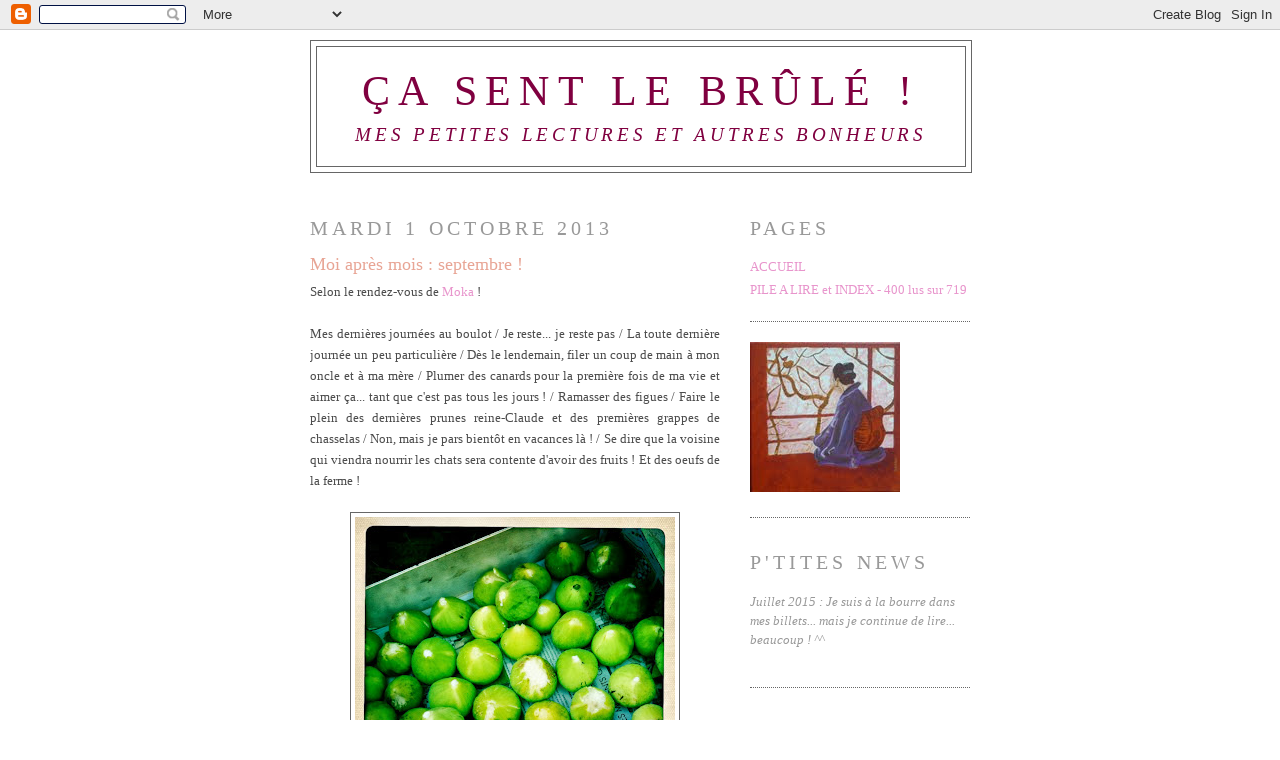

--- FILE ---
content_type: text/html; charset=UTF-8
request_url: https://casentlebrule-sandy.blogspot.com/2013/10/moi-apres-mois-septembre.html?showComment=1380611614136
body_size: 15781
content:
<!DOCTYPE html>
<html dir='ltr' xmlns='http://www.w3.org/1999/xhtml' xmlns:b='http://www.google.com/2005/gml/b' xmlns:data='http://www.google.com/2005/gml/data' xmlns:expr='http://www.google.com/2005/gml/expr'>
<head>
<link href='https://www.blogger.com/static/v1/widgets/2944754296-widget_css_bundle.css' rel='stylesheet' type='text/css'/>
<meta content='text/html; charset=UTF-8' http-equiv='Content-Type'/>
<meta content='blogger' name='generator'/>
<link href='https://casentlebrule-sandy.blogspot.com/favicon.ico' rel='icon' type='image/x-icon'/>
<link href='http://casentlebrule-sandy.blogspot.com/2013/10/moi-apres-mois-septembre.html' rel='canonical'/>
<link rel="alternate" type="application/atom+xml" title="ça sent le brûlé ! - Atom" href="https://casentlebrule-sandy.blogspot.com/feeds/posts/default" />
<link rel="alternate" type="application/rss+xml" title="ça sent le brûlé ! - RSS" href="https://casentlebrule-sandy.blogspot.com/feeds/posts/default?alt=rss" />
<link rel="service.post" type="application/atom+xml" title="ça sent le brûlé ! - Atom" href="https://www.blogger.com/feeds/2457245324334852825/posts/default" />

<link rel="alternate" type="application/atom+xml" title="ça sent le brûlé ! - Atom" href="https://casentlebrule-sandy.blogspot.com/feeds/5786365426247736517/comments/default" />
<!--Can't find substitution for tag [blog.ieCssRetrofitLinks]-->
<link href='https://blogger.googleusercontent.com/img/b/R29vZ2xl/AVvXsEi1qGBkC42vJ8JDeKdHUhcTPIE-CehCyG1HWb7gKymhGibnh7E6alY7R5OwH7WJV9d71c0sTCoPISGtXyDoQy-YquFSI86zm_EB2ZsOeCLFIkVNvGsylreVf59jvwAIewJUUtAP2rHZ17F3/s320/figues.jpg' rel='image_src'/>
<meta content='http://casentlebrule-sandy.blogspot.com/2013/10/moi-apres-mois-septembre.html' property='og:url'/>
<meta content='Moi après mois : septembre !' property='og:title'/>
<meta content='Selon le rendez-vous de Moka  !    Mes dernières journées au boulot / Je reste... je reste pas / La toute dernière journée un peu particuliè...' property='og:description'/>
<meta content='https://blogger.googleusercontent.com/img/b/R29vZ2xl/AVvXsEi1qGBkC42vJ8JDeKdHUhcTPIE-CehCyG1HWb7gKymhGibnh7E6alY7R5OwH7WJV9d71c0sTCoPISGtXyDoQy-YquFSI86zm_EB2ZsOeCLFIkVNvGsylreVf59jvwAIewJUUtAP2rHZ17F3/w1200-h630-p-k-no-nu/figues.jpg' property='og:image'/>
<title>ça sent le brûlé !: Moi après mois : septembre !</title>
<style id='page-skin-1' type='text/css'><!--
/*
-----------------------------------------------
Blogger Template Style
Name:     Minima
Designer: Douglas Bowman
URL:      www.stopdesign.com
Date:     26 Feb 2004
Updated by: Blogger Team
----------------------------------------------- */
/* Variable definitions
====================
<Variable name="bgcolor" description="Page Background Color"
type="color" default="#fff">
<Variable name="textcolor" description="Text Color"
type="color" default="#333">
<Variable name="linkcolor" description="Link Color"
type="color" default="#58a">
<Variable name="pagetitlecolor" description="Blog Title Color"
type="color" default="#666">
<Variable name="descriptioncolor" description="Blog Description Color"
type="color" default="#999">
<Variable name="titlecolor" description="Post Title Color"
type="color" default="#c60">
<Variable name="bordercolor" description="Border Color"
type="color" default="#ccc">
<Variable name="sidebarcolor" description="Sidebar Title Color"
type="color" default="#999">
<Variable name="sidebartextcolor" description="Sidebar Text Color"
type="color" default="#666">
<Variable name="visitedlinkcolor" description="Visited Link Color"
type="color" default="#999">
<Variable name="bodyfont" description="Text Font"
type="font" default="normal normal 100% Georgia, Serif">
<Variable name="headerfont" description="Sidebar Title Font"
type="font"
default="normal normal 78% 'Trebuchet MS',Trebuchet,Arial,Verdana,Sans-serif">
<Variable name="pagetitlefont" description="Blog Title Font"
type="font"
default="normal normal 200% Georgia, Serif">
<Variable name="descriptionfont" description="Blog Description Font"
type="font"
default="normal normal 78% 'Trebuchet MS', Trebuchet, Arial, Verdana, Sans-serif">
<Variable name="postfooterfont" description="Post Footer Font"
type="font"
default="normal normal 78% 'Trebuchet MS', Trebuchet, Arial, Verdana, Sans-serif">
<Variable name="startSide" description="Side where text starts in blog language"
type="automatic" default="left">
<Variable name="endSide" description="Side where text ends in blog language"
type="automatic" default="right">
*/
/* Use this with templates/template-twocol.html */
body {
background:#ffffff;
margin:0;
color:#4c4c4c;
font:x-small Georgia Serif;
font-size/* */:/**/small;
font-size: /**/small;
text-align: center;
}
a:link {
color:#E895CC;
text-decoration:none;
}
a:visited {
color:#aa2b6a;
text-decoration:none;
}
a:hover {
color:#e8a595;
text-decoration:underline;
}
a img {
border-width:0;
}
/* Header
-----------------------------------------------
*/
#header-wrapper {
width:660px;
margin:0 auto 10px;
border:1px solid #666666;
}
#header-inner {
background-position: center;
margin-left: auto;
margin-right: auto;
}
#header {
margin: 5px;
border: 1px solid #666666;
text-align: center;
color:#800040;
}
#header h1 {
margin:5px 5px 0;
padding:15px 20px .25em;
line-height:1.2em;
text-transform:uppercase;
letter-spacing:.2em;
font: normal normal 319% Georgia, Times, serif;
}
#header a {
color:#800040;
text-decoration:none;
}
#header a:hover {
color:#800040;
}
#header .description {
margin:0 5px 5px;
padding:0 20px 15px;
max-width:700px;
text-transform:uppercase;
letter-spacing:.2em;
line-height: 1.4em;
font: italic normal 141% Georgia, Times, serif;
color: #800040;
}
#header img {
margin-left: auto;
margin-right: auto;
}
/* Outer-Wrapper
----------------------------------------------- */
#outer-wrapper {
width: 660px;
margin:0 auto;
padding:10px;
text-align:left;
font: normal normal 101% Georgia, Serif;
}
#main-wrapper {
width: 410px;
float: left;
word-wrap: break-word; /* fix for long text breaking sidebar float in IE */
overflow: hidden;     /* fix for long non-text content breaking IE sidebar float */
}
#sidebar-wrapper {
width: 220px;
float: right;
word-wrap: break-word; /* fix for long text breaking sidebar float in IE */
overflow: hidden;      /* fix for long non-text content breaking IE sidebar float */
}
/* Headings
----------------------------------------------- */
h2 {
margin:1.5em 0 .75em;
font:normal normal 155% Georgia, Times, serif;
line-height: 1.4em;
text-transform:uppercase;
letter-spacing:.2em;
color:#999999;
}
/* Posts
-----------------------------------------------
*/
h2.date-header {
margin:1.5em 0 .5em;
}
.post {
margin:.5em 0 1.5em;
border-bottom:1px dotted #666666;
padding-bottom:1.5em;
}
.post h3 {
margin:.25em 0 0;
padding:0 0 4px;
font-size:140%;
font-weight:normal;
line-height:1.4em;
color:#e8a595;
}
.post h3 a, .post h3 a:visited, .post h3 strong {
display:block;
text-decoration:none;
color:#e8a595;
font-weight:normal;
}
.post h3 strong, .post h3 a:hover {
color:#4c4c4c;
}
.post-body {
margin:0 0 .75em;
line-height:1.6em;
}
.post-body blockquote {
line-height:1.3em;
}
.post-footer {
margin: .75em 0;
color:#999999;
text-transform:uppercase;
letter-spacing:.1em;
font: normal normal 78% 'Trebuchet MS', Trebuchet, Arial, Verdana, Sans-serif;
line-height: 1.4em;
}
.comment-link {
margin-left:.6em;
}
.post img {
padding:4px;
border:1px solid #666666;
}
.post blockquote {
margin:1em 20px;
}
.post blockquote p {
margin:.75em 0;
}
/* Comments
----------------------------------------------- */
#comments h4 {
margin:1em 0;
font-weight: bold;
line-height: 1.4em;
text-transform:uppercase;
letter-spacing:.2em;
color: #999999;
}
#comments-block {
margin:1em 0 1.5em;
line-height:1.6em;
}
#comments-block .comment-author {
margin:.5em 0;
}
#comments-block .comment-body {
margin:.25em 0 0;
}
#comments-block .comment-footer {
margin:-.25em 0 2em;
line-height: 1.4em;
text-transform:uppercase;
letter-spacing:.1em;
}
#comments-block .comment-body p {
margin:0 0 .75em;
}
.deleted-comment {
font-style:italic;
color:gray;
}
#blog-pager-newer-link {
float: left;
}
#blog-pager-older-link {
float: right;
}
#blog-pager {
text-align: center;
}
.feed-links {
clear: both;
line-height: 2.5em;
}
/* Sidebar Content
----------------------------------------------- */
.sidebar {
color: #999999;
line-height: 1.5em;
}
.sidebar ul {
list-style:none;
margin:0 0 0;
padding:0 0 0;
}
.sidebar li {
margin:0;
padding-top:0;
padding-right:0;
padding-bottom:.25em;
padding-left:15px;
text-indent:-15px;
line-height:1.5em;
}
.sidebar .widget, .main .widget {
border-bottom:1px dotted #666666;
margin:0 0 1.5em;
padding:0 0 1.5em;
}
.main .Blog {
border-bottom-width: 0;
}
/* Profile
----------------------------------------------- */
.profile-img {
float: left;
margin-top: 0;
margin-right: 5px;
margin-bottom: 5px;
margin-left: 0;
padding: 4px;
border: 1px solid #666666;
}
.profile-data {
margin:0;
text-transform:uppercase;
letter-spacing:.1em;
font: normal normal 78% 'Trebuchet MS', Trebuchet, Arial, Verdana, Sans-serif;
color: #999999;
font-weight: bold;
line-height: 1.6em;
}
.profile-datablock {
margin:.5em 0 .5em;
}
.profile-textblock {
margin: 0.5em 0;
line-height: 1.6em;
}
.profile-link {
font: normal normal 78% 'Trebuchet MS', Trebuchet, Arial, Verdana, Sans-serif;
text-transform: uppercase;
letter-spacing: .1em;
}
/* Footer
----------------------------------------------- */
#footer {
width:660px;
clear:both;
margin:0 auto;
padding-top:15px;
line-height: 1.6em;
text-transform:uppercase;
letter-spacing:.1em;
text-align: center;
}

--></style>
<link href='https://www.blogger.com/dyn-css/authorization.css?targetBlogID=2457245324334852825&amp;zx=38e08bcc-6cc9-4a4f-aa11-02462b23f729' media='none' onload='if(media!=&#39;all&#39;)media=&#39;all&#39;' rel='stylesheet'/><noscript><link href='https://www.blogger.com/dyn-css/authorization.css?targetBlogID=2457245324334852825&amp;zx=38e08bcc-6cc9-4a4f-aa11-02462b23f729' rel='stylesheet'/></noscript>
<meta name='google-adsense-platform-account' content='ca-host-pub-1556223355139109'/>
<meta name='google-adsense-platform-domain' content='blogspot.com'/>

</head>
<script type='text/javascript'>
var gaJsHost = (("https:" == document.location.protocol) ? "https://ssl." : "http://www.");
document.write(unescape("%3Cscript src='" + gaJsHost + "google-analytics.com/ga.js' type='text/javascript'%3E%3C/script%3E"));
</script>
<script type='text/javascript'>
try {
var pageTracker = _gat._getTracker("UA-9154475-1");
pageTracker._trackPageview();
} catch(err) {}</script>
<body>
<div class='navbar section' id='navbar'><div class='widget Navbar' data-version='1' id='Navbar1'><script type="text/javascript">
    function setAttributeOnload(object, attribute, val) {
      if(window.addEventListener) {
        window.addEventListener('load',
          function(){ object[attribute] = val; }, false);
      } else {
        window.attachEvent('onload', function(){ object[attribute] = val; });
      }
    }
  </script>
<div id="navbar-iframe-container"></div>
<script type="text/javascript" src="https://apis.google.com/js/platform.js"></script>
<script type="text/javascript">
      gapi.load("gapi.iframes:gapi.iframes.style.bubble", function() {
        if (gapi.iframes && gapi.iframes.getContext) {
          gapi.iframes.getContext().openChild({
              url: 'https://www.blogger.com/navbar/2457245324334852825?po\x3d5786365426247736517\x26origin\x3dhttps://casentlebrule-sandy.blogspot.com',
              where: document.getElementById("navbar-iframe-container"),
              id: "navbar-iframe"
          });
        }
      });
    </script><script type="text/javascript">
(function() {
var script = document.createElement('script');
script.type = 'text/javascript';
script.src = '//pagead2.googlesyndication.com/pagead/js/google_top_exp.js';
var head = document.getElementsByTagName('head')[0];
if (head) {
head.appendChild(script);
}})();
</script>
</div></div>
<div id='outer-wrapper'><div id='wrap2'>
<!-- skip links for text browsers -->
<span id='skiplinks' style='display:none;'>
<a href='#main'>skip to main </a> |
      <a href='#sidebar'>skip to sidebar</a>
</span>
<div id='header-wrapper'>
<div class='header section' id='header'><div class='widget Header' data-version='1' id='Header1'>
<div id='header-inner'>
<div class='titlewrapper'>
<h1 class='title'>
<a href='https://casentlebrule-sandy.blogspot.com/'>
ça sent le brûlé !
</a>
</h1>
</div>
<div class='descriptionwrapper'>
<p class='description'><span>Mes petites lectures et autres bonheurs</span></p>
</div>
</div>
</div></div>
</div>
<div id='content-wrapper'>
<div id='crosscol-wrapper' style='text-align:center'>
<div class='crosscol no-items section' id='crosscol'></div>
</div>
<div id='main-wrapper'>
<div class='main section' id='main'><div class='widget Blog' data-version='1' id='Blog1'>
<div class='blog-posts hfeed'>

          <div class="date-outer">
        
<h2 class='date-header'><span>mardi 1 octobre 2013</span></h2>

          <div class="date-posts">
        
<div class='post-outer'>
<div class='post hentry'>
<a name='5786365426247736517'></a>
<h3 class='post-title entry-title'>
<a href='https://casentlebrule-sandy.blogspot.com/2013/10/moi-apres-mois-septembre.html'>Moi après mois : septembre !</a>
</h3>
<div class='post-header-line-1'><span class='post-labels'>
</span>
</div>
<div class='post-body entry-content'>
Selon le rendez-vous de <a href="http://aumilieudeslivres.wordpress.com/">Moka</a> !<br />
<br />
<div style="text-align: justify;">
Mes dernières journées au boulot / Je reste... je reste pas / La toute dernière journée un peu particulière / Dès le lendemain, filer un coup de main à mon oncle et à ma mère / Plumer des canards pour la première fois de ma vie et aimer ça... tant que c'est pas tous les jours ! / Ramasser des figues / Faire le plein des dernières prunes reine-Claude et des premières grappes de chasselas / Non, mais je pars bientôt en vacances là ! / Se dire que la voisine qui viendra nourrir les chats sera contente d'avoir des fruits ! Et des oeufs de la ferme !</div>
<div style="text-align: justify;">
<br /></div>
<div class="separator" style="clear: both; text-align: center;">
<a href="https://blogger.googleusercontent.com/img/b/R29vZ2xl/AVvXsEi1qGBkC42vJ8JDeKdHUhcTPIE-CehCyG1HWb7gKymhGibnh7E6alY7R5OwH7WJV9d71c0sTCoPISGtXyDoQy-YquFSI86zm_EB2ZsOeCLFIkVNvGsylreVf59jvwAIewJUUtAP2rHZ17F3/s1600/figues.jpg" imageanchor="1" style="margin-left: 1em; margin-right: 1em;"><img border="0" height="320" src="https://blogger.googleusercontent.com/img/b/R29vZ2xl/AVvXsEi1qGBkC42vJ8JDeKdHUhcTPIE-CehCyG1HWb7gKymhGibnh7E6alY7R5OwH7WJV9d71c0sTCoPISGtXyDoQy-YquFSI86zm_EB2ZsOeCLFIkVNvGsylreVf59jvwAIewJUUtAP2rHZ17F3/s320/figues.jpg" width="320" /></a></div>
<div style="text-align: justify;">
<br /></div>
<div style="text-align: justify;">
S'offrir quelques heures lectures sur le canapé un après-midi moche / Un plaid, un livre, du thé et un chat ronronnant / Le bonheur à portée de main&nbsp;</div>
<div style="text-align: justify;">
<br /></div>
<div class="separator" style="clear: both; text-align: center;">
<a href="https://blogger.googleusercontent.com/img/b/R29vZ2xl/AVvXsEiAgBdIIxv_q9gy85b4_5llVdqOuqltYoROrq0r8dZSeChOP8Qdw3NqrJCajA6wAYnRJv7jThH2nt_Q0ZPGDfeHHtSl2WSvu6t7zksSvjE4I4IgrM90dVIj_gTo8YisrB1KvrcEnRBeWe-F/s1600/picsou+tea.jpg" imageanchor="1" style="margin-left: 1em; margin-right: 1em;"><img border="0" height="320" src="https://blogger.googleusercontent.com/img/b/R29vZ2xl/AVvXsEiAgBdIIxv_q9gy85b4_5llVdqOuqltYoROrq0r8dZSeChOP8Qdw3NqrJCajA6wAYnRJv7jThH2nt_Q0ZPGDfeHHtSl2WSvu6t7zksSvjE4I4IgrM90dVIj_gTo8YisrB1KvrcEnRBeWe-F/s320/picsou+tea.jpg" width="320" /></a></div>
<div style="text-align: justify;">
<br /></div>
<div style="text-align: justify;">
Avoir enfin trouvé des chaussures pour marcher de long et en large dans N-Y / Avec ça, j'ai 10 voir 15 ans de moins !<br />
<br />
<div class="separator" style="clear: both; text-align: center;">
<a href="https://blogger.googleusercontent.com/img/b/R29vZ2xl/AVvXsEg09VbQfkgG3X9acQ_0DovQ2Kd39-LxsT2Ty2YRZvfoXV39G1_OxcWZEOq3gWqOgWWnYKA-Bwhx13RBkoeLnI-1vJO9U9YkrqYpshxidUkq3CALxuM21Vtde7iDeDiqN3AMiU67-HpDGWVK/s1600/shoes.jpg" imageanchor="1" style="margin-left: 1em; margin-right: 1em;"><img border="0" height="320" src="https://blogger.googleusercontent.com/img/b/R29vZ2xl/AVvXsEg09VbQfkgG3X9acQ_0DovQ2Kd39-LxsT2Ty2YRZvfoXV39G1_OxcWZEOq3gWqOgWWnYKA-Bwhx13RBkoeLnI-1vJO9U9YkrqYpshxidUkq3CALxuM21Vtde7iDeDiqN3AMiU67-HpDGWVK/s320/shoes.jpg" width="320" /></a></div>
<br />
<br />
Prendre même le temps de faire faire des semelles adaptées / Se raisonner en se disant que ça n'empêchera pas les courbatures... mais si au moins ça les limite !&nbsp;/ Le départ qui approche et ne pas se sentir prête ! Apprendre qu'Ellis Island est fermé depuis la tempête Sandy et être super déçue... puis se raisonner "Chéri, faudra donc retourner à N-Y !"</div>
<div style="text-align: justify;">
<a href="http://casentlebrule-sandy.blogspot.fr/2013/09/moi-apres-mois-aout.html">La petite boulette du mois dernier</a> qui s'est révélée être au voisin / Mais qui squatte quand même beaucoup chez nous !</div>
<div style="text-align: justify;">
<br /></div>
<div class="separator" style="clear: both; text-align: center;">
<a href="https://blogger.googleusercontent.com/img/b/R29vZ2xl/AVvXsEheFTTXA-gyFjLCNL3BzeFVYeiklTWfRAW_nkvQOxa8tQmSYlSu_Nql1eUT9C9nKdiZRrsyqPm6oe5k2usQn6_-QfIB6S9ydO24amiGlv-NTFcoPMYnhMzrdeRVBLKCzWPmdTpG84XO6-jz/s1600/boulette.jpg" imageanchor="1" style="margin-left: 1em; margin-right: 1em;"><img border="0" height="320" src="https://blogger.googleusercontent.com/img/b/R29vZ2xl/AVvXsEheFTTXA-gyFjLCNL3BzeFVYeiklTWfRAW_nkvQOxa8tQmSYlSu_Nql1eUT9C9nKdiZRrsyqPm6oe5k2usQn6_-QfIB6S9ydO24amiGlv-NTFcoPMYnhMzrdeRVBLKCzWPmdTpG84XO6-jz/s320/boulette.jpg" width="320" /></a></div>
<div style="text-align: justify;">
<br /></div>
<div style="text-align: justify;">
Une soirée d'anniversaire du tonnerre / Etre plus que "joyeuse" / Comprendre... le mélange punch/vin blanc/vin rouge fait des dégâts ! En même temps, le thème de la soirée c'était rouge et blanc / Etre raccord jusqu'au bout des ongles / Les cheveux qui poussent à l'envers le lendemain&nbsp;</div>
<div style="text-align: justify;">
<br /></div>
<div class="separator" style="clear: both; text-align: center;">
<a href="https://blogger.googleusercontent.com/img/b/R29vZ2xl/AVvXsEglcJ5r479hfmVH-db92xii59EmA934AIOduNVTZefmgtjRvnA_fPcSVJpsK3sDLvI0fH_QXYE8HDB3Q6nYIjsowAtLBe826JeRhIiAS-ss2AXBHLYVwPhxOYQ5nO4-Dm5xjG8Zax5bN-e5/s1600/ongles.jpg" imageanchor="1" style="margin-left: 1em; margin-right: 1em;"><img border="0" height="239" src="https://blogger.googleusercontent.com/img/b/R29vZ2xl/AVvXsEglcJ5r479hfmVH-db92xii59EmA934AIOduNVTZefmgtjRvnA_fPcSVJpsK3sDLvI0fH_QXYE8HDB3Q6nYIjsowAtLBe826JeRhIiAS-ss2AXBHLYVwPhxOYQ5nO4-Dm5xjG8Zax5bN-e5/s320/ongles.jpg" width="320" /></a></div>
<div style="text-align: justify;">
<br /></div>
<div style="text-align: justify;">
Le déménagement d'un pote / 3 camions et 2 allers-retour plus tard / Se dire que ne pas jeter à ce point... c'est maladif là / Genre une cage à litière pour chat... alors qu'il n'a pas de chat... et ne risque pas d'en avoir vu que sa femme y est allergique ! / Sans compter les planches de bois / Et les pots de peinture entamés / Et les boîtes d'emballage vides... / Proposer de se cotiser pour lui offrir une psychothérapie sur le sujet / Ou des déménageurs la prochaine fois...</div>
<div style="text-align: justify;">
Recevoir ma commande de thé&nbsp;!!! Enfin pouvoir déguster mon breakfast tea !</div>
<br />
<div class="separator" style="clear: both; text-align: center;">
<a href="https://blogger.googleusercontent.com/img/b/R29vZ2xl/AVvXsEj0YnMP9TNJW5klOTVN5wS1BIKOLaxwCCgAIfZPA-JNjNxzqTecH-e0Omuq6SleE2-MRf4-EIJESGGuiyiVzMVcRHddvvEhO6VIFfMoIwwQNqGtz8KIiJSOg_6NTyVv18Z5DdLWxsY-QgXo/s1600/F&amp;M.jpg" imageanchor="1" style="margin-left: 1em; margin-right: 1em;"><img border="0" height="320" src="https://blogger.googleusercontent.com/img/b/R29vZ2xl/AVvXsEj0YnMP9TNJW5klOTVN5wS1BIKOLaxwCCgAIfZPA-JNjNxzqTecH-e0Omuq6SleE2-MRf4-EIJESGGuiyiVzMVcRHddvvEhO6VIFfMoIwwQNqGtz8KIiJSOg_6NTyVv18Z5DdLWxsY-QgXo/s320/F&amp;M.jpg" width="320" /></a></div>
<br />
Préparer ma PAL pour le RAT et sentir l'excitation et l'impatience monter !! /&nbsp;Un petit tour chez Gilbert Joseph et faire de bonnes affaires !<br />
<br />
<div class="separator" style="clear: both; text-align: center;">
<a href="https://blogger.googleusercontent.com/img/b/R29vZ2xl/AVvXsEhMuXr7B6RrzU40hMN_MVlEEMlm3r0cEKsVLgwWuaNEScDqvlKoaBm146tp4co_i8dvsSaYnF0jhRcEB4WwgQ3Yo-bIrhI5weu4y9_n3Yeiws7c2IFvF1ij0K5HCzQNls49tJ1EcVOzO2U_/s1600/gb.jpg" imageanchor="1" style="margin-left: 1em; margin-right: 1em;"><img border="0" height="320" src="https://blogger.googleusercontent.com/img/b/R29vZ2xl/AVvXsEhMuXr7B6RrzU40hMN_MVlEEMlm3r0cEKsVLgwWuaNEScDqvlKoaBm146tp4co_i8dvsSaYnF0jhRcEB4WwgQ3Yo-bIrhI5weu4y9_n3Yeiws7c2IFvF1ij0K5HCzQNls49tJ1EcVOzO2U_/s320/gb.jpg" width="320" /></a></div>
<div class="separator" style="clear: both; text-align: center;">
<br /></div>
<div class="separator" style="clear: both; text-align: justify;">
Mon chat qui n'apprécie visiblement pas ma mise en scène / Profitez en, ce sera la seule photo où vous le verrez mordre un de mes livres / Ca n'a pas duré longtemps, c'est moi qui vous le dis !</div>
<div class="separator" style="clear: both; text-align: center;">
<br /></div>
<div class="separator" style="clear: both; text-align: center;">
<a href="https://blogger.googleusercontent.com/img/b/R29vZ2xl/AVvXsEgoTl3vkn8ppNHZ-bqawTxX6b1SF6sDgn-Lx7gM_6wc-E72APsb4_6zFWnFO8gQ8QeKoNguFnpE9Xq-TV_6oYeQL2JBeb-m1B_gICPCHa0V6yq04bGAhSQ2UFdDsy6qfja5vvX4gQd6jTxK/s1600/batlit.jpg" imageanchor="1" style="margin-left: 1em; margin-right: 1em;"><img border="0" height="320" src="https://blogger.googleusercontent.com/img/b/R29vZ2xl/AVvXsEgoTl3vkn8ppNHZ-bqawTxX6b1SF6sDgn-Lx7gM_6wc-E72APsb4_6zFWnFO8gQ8QeKoNguFnpE9Xq-TV_6oYeQL2JBeb-m1B_gICPCHa0V6yq04bGAhSQ2UFdDsy6qfja5vvX4gQd6jTxK/s320/batlit.jpg" width="320" /></a></div>
<br />
<div style="text-align: justify;">
La valise pour N-Y... LES valises ? My godness, que la divinité des voyageurs nous offre du beau temps / Ou au moins pas trop de pluie / Je prends quoi comme livre pour m'accompagner ? / C'est que y a l'aller-retour en avion / Enfin l'aller surtout / Je risque de beaucoup dormir au retour / Un livre en VF ? En VO ? Une romance ? Combien de pages ? Un seul ? Se dire que j'ai vraiment des questions existentielles dans la vie !<br />
<br />
Pour les derniers jours du mois du septembre... on verra ça à mon retour !! ^^</div>
<div style="text-align: justify;">
<br /></div>
<div style='clear: both;'></div>
</div>
<div class='post-footer'>
<div class='post-footer-line post-footer-line-1'><span class='post-comment-link'>
</span>
<span class='post-icons'>
<span class='item-action'>
<a href='https://www.blogger.com/email-post/2457245324334852825/5786365426247736517' title='Envoyer l&#39;article par e-mail'>
<img alt="" class="icon-action" height="13" src="//www.blogger.com/img/icon18_email.gif" width="18">
</a>
</span>
<span class='item-control blog-admin pid-2014605688'>
<a href='https://www.blogger.com/post-edit.g?blogID=2457245324334852825&postID=5786365426247736517&from=pencil' title='Modifier l&#39;article'>
<img alt='' class='icon-action' height='18' src='https://resources.blogblog.com/img/icon18_edit_allbkg.gif' width='18'/>
</a>
</span>
</span>
</div>
<div class='post-footer-line post-footer-line-2'></div>
<div class='post-footer-line post-footer-line-3'></div>
</div>
</div>
<div class='comments' id='comments'>
<a name='comments'></a>
<h4>7&#160;commentaires:</h4>
<div id='Blog1_comments-block-wrapper'>
<dl class='avatar-comment-indent' id='comments-block'>
<dt class='comment-author ' id='c5487674481322897563'>
<a name='c5487674481322897563'></a>
<div class="avatar-image-container avatar-stock"><span dir="ltr"><a href="http://thelecturesetmacarons.over-blog.com" target="" rel="nofollow" onclick=""><img src="//resources.blogblog.com/img/blank.gif" width="35" height="35" alt="" title="Syl.">

</a></span></div>
<a href='http://thelecturesetmacarons.over-blog.com' rel='nofollow'>Syl.</a>
a dit&#8230;
</dt>
<dd class='comment-body' id='Blog1_cmt-5487674481322897563'>
<p>
Ils sont jaloux les chats.<br />J&#39;aime tous tes petits trucs de septembre et par dessus tout, les figues. J&#39;en mangerais des cagettes, jusqu&#39;à avoir des petits boutons à la commissure des lèvres.<br />&quot;La dernière conquête...&quot; est un livre que j&#39;avais aimé.<br />Tes photos sont belles Sandy !<br />Bon mois d&#39;octobre... et bon RAT !
</p>
</dd>
<dd class='comment-footer'>
<span class='comment-timestamp'>
<a href='https://casentlebrule-sandy.blogspot.com/2013/10/moi-apres-mois-septembre.html?showComment=1380611614136#c5487674481322897563' title='comment permalink'>
1 octobre 2013 à 09:13
</a>
<span class='item-control blog-admin pid-2087770327'>
<a class='comment-delete' href='https://www.blogger.com/comment/delete/2457245324334852825/5487674481322897563' title='Supprimer le commentaire'>
<img src='https://resources.blogblog.com/img/icon_delete13.gif'/>
</a>
</span>
</span>
</dd>
<dt class='comment-author ' id='c1933882210821967957'>
<a name='c1933882210821967957'></a>
<div class="avatar-image-container avatar-stock"><span dir="ltr"><a href="http://oceanicus-in-folio.fr" target="" rel="nofollow" onclick=""><img src="//resources.blogblog.com/img/blank.gif" width="35" height="35" alt="" title="bladelor">

</a></span></div>
<a href='http://oceanicus-in-folio.fr' rel='nofollow'>bladelor</a>
a dit&#8230;
</dt>
<dd class='comment-body' id='Blog1_cmt-1933882210821967957'>
<p>
Ça c&#39;est de la basket ! ;-) A l&#39;heure qu&#39;il est tu dois arpenter les rues de NY, j&#39;espère que tu passes du bon temps.
</p>
</dd>
<dd class='comment-footer'>
<span class='comment-timestamp'>
<a href='https://casentlebrule-sandy.blogspot.com/2013/10/moi-apres-mois-septembre.html?showComment=1380699548278#c1933882210821967957' title='comment permalink'>
2 octobre 2013 à 09:39
</a>
<span class='item-control blog-admin pid-2087770327'>
<a class='comment-delete' href='https://www.blogger.com/comment/delete/2457245324334852825/1933882210821967957' title='Supprimer le commentaire'>
<img src='https://resources.blogblog.com/img/icon_delete13.gif'/>
</a>
</span>
</span>
</dd>
<dt class='comment-author ' id='c5460271842668796033'>
<a name='c5460271842668796033'></a>
<div class="avatar-image-container avatar-stock"><span dir="ltr"><a href="http://lesptitscartons.canalblog.com" target="" rel="nofollow" onclick=""><img src="//resources.blogblog.com/img/blank.gif" width="35" height="35" alt="" title="cartonsdemma">

</a></span></div>
<a href='http://lesptitscartons.canalblog.com' rel='nofollow'>cartonsdemma</a>
a dit&#8230;
</dt>
<dd class='comment-body' id='Blog1_cmt-5460271842668796033'>
<p>
Tes figues font envie!! Bon mois d&#39;octobre
</p>
</dd>
<dd class='comment-footer'>
<span class='comment-timestamp'>
<a href='https://casentlebrule-sandy.blogspot.com/2013/10/moi-apres-mois-septembre.html?showComment=1380705133697#c5460271842668796033' title='comment permalink'>
2 octobre 2013 à 11:12
</a>
<span class='item-control blog-admin pid-2087770327'>
<a class='comment-delete' href='https://www.blogger.com/comment/delete/2457245324334852825/5460271842668796033' title='Supprimer le commentaire'>
<img src='https://resources.blogblog.com/img/icon_delete13.gif'/>
</a>
</span>
</span>
</dd>
<dt class='comment-author ' id='c3727804325382294509'>
<a name='c3727804325382294509'></a>
<div class="avatar-image-container avatar-stock"><span dir="ltr"><img src="//resources.blogblog.com/img/blank.gif" width="35" height="35" alt="" title="Bella">

</span></div>
Bella
a dit&#8230;
</dt>
<dd class='comment-body' id='Blog1_cmt-3727804325382294509'>
<p>
Les chaussures sont parfaites pour NY, avec les étoiles ! <br /><br />Ton chat est trop marrant de s&#39;en prendre à tes livres ! Comme s&#39;il voulait dire &quot;Elle aime ses livres plus que moi ? Je vais leur en donner à ses bouquins...&quot;
</p>
</dd>
<dd class='comment-footer'>
<span class='comment-timestamp'>
<a href='https://casentlebrule-sandy.blogspot.com/2013/10/moi-apres-mois-septembre.html?showComment=1380741009222#c3727804325382294509' title='comment permalink'>
2 octobre 2013 à 21:10
</a>
<span class='item-control blog-admin pid-2087770327'>
<a class='comment-delete' href='https://www.blogger.com/comment/delete/2457245324334852825/3727804325382294509' title='Supprimer le commentaire'>
<img src='https://resources.blogblog.com/img/icon_delete13.gif'/>
</a>
</span>
</span>
</dd>
<dt class='comment-author ' id='c1051969626849826351'>
<a name='c1051969626849826351'></a>
<div class="avatar-image-container avatar-stock"><span dir="ltr"><a href="http://lorouge.wordpress.com" target="" rel="nofollow" onclick=""><img src="//resources.blogblog.com/img/blank.gif" width="35" height="35" alt="" title="Lor rouge">

</a></span></div>
<a href='http://lorouge.wordpress.com' rel='nofollow'>Lor rouge</a>
a dit&#8230;
</dt>
<dd class='comment-body' id='Blog1_cmt-1051969626849826351'>
<p>
Quel voyou ton  chat ;0) Tu n&#39;es pas encore parti alors ?!! En tout cas tu es équipé avec tes nouvelles chaussures ;0) Pour finir, je suis ravie que tu fasses le RAT avec nous !!
</p>
</dd>
<dd class='comment-footer'>
<span class='comment-timestamp'>
<a href='https://casentlebrule-sandy.blogspot.com/2013/10/moi-apres-mois-septembre.html?showComment=1380795315998#c1051969626849826351' title='comment permalink'>
3 octobre 2013 à 12:15
</a>
<span class='item-control blog-admin pid-2087770327'>
<a class='comment-delete' href='https://www.blogger.com/comment/delete/2457245324334852825/1051969626849826351' title='Supprimer le commentaire'>
<img src='https://resources.blogblog.com/img/icon_delete13.gif'/>
</a>
</span>
</span>
</dd>
<dt class='comment-author ' id='c1999778867591871019'>
<a name='c1999778867591871019'></a>
<div class="avatar-image-container avatar-stock"><span dir="ltr"><a href="http://leslecturesdececile.fr" target="" rel="nofollow" onclick=""><img src="//resources.blogblog.com/img/blank.gif" width="35" height="35" alt="" title="Cess">

</a></span></div>
<a href='http://leslecturesdececile.fr' rel='nofollow'>Cess</a>
a dit&#8230;
</dt>
<dd class='comment-body' id='Blog1_cmt-1999778867591871019'>
<p>
Bien sûr que ces questions sont existentielles. On attend la réponse. J&#39;adore les photos des chats.<br />alors, tu restes ou tu quittes ? <br />Vivement le compte rendu de NYC ! :)<br />
</p>
</dd>
<dd class='comment-footer'>
<span class='comment-timestamp'>
<a href='https://casentlebrule-sandy.blogspot.com/2013/10/moi-apres-mois-septembre.html?showComment=1380880782422#c1999778867591871019' title='comment permalink'>
4 octobre 2013 à 11:59
</a>
<span class='item-control blog-admin pid-2087770327'>
<a class='comment-delete' href='https://www.blogger.com/comment/delete/2457245324334852825/1999778867591871019' title='Supprimer le commentaire'>
<img src='https://resources.blogblog.com/img/icon_delete13.gif'/>
</a>
</span>
</span>
</dd>
<dt class='comment-author blog-author' id='c1222774138752171197'>
<a name='c1222774138752171197'></a>
<div class="avatar-image-container vcard"><span dir="ltr"><a href="https://www.blogger.com/profile/04772278204213011216" target="" rel="nofollow" onclick="" class="avatar-hovercard" id="av-1222774138752171197-04772278204213011216"><img src="https://resources.blogblog.com/img/blank.gif" width="35" height="35" class="delayLoad" style="display: none;" longdesc="//3.bp.blogspot.com/_Jg50TEZ1XX4/S6SKlJbo69I/AAAAAAAAAVA/slsnsy1n41o/S45-s35/Contemplation%2BJaponaisex2.jpg" alt="" title="Sandy">

<noscript><img src="//3.bp.blogspot.com/_Jg50TEZ1XX4/S6SKlJbo69I/AAAAAAAAAVA/slsnsy1n41o/S45-s35/Contemplation%2BJaponaisex2.jpg" width="35" height="35" class="photo" alt=""></noscript></a></span></div>
<a href='https://www.blogger.com/profile/04772278204213011216' rel='nofollow'>Sandy</a>
a dit&#8230;
</dt>
<dd class='comment-body' id='Blog1_cmt-1222774138752171197'>
<p>
@ Syl : J&#39;aurais bien fait de la confiture avec les figues, mais je n&#39;ai pas eu le temps ! :(  Je me souviens pour La dernière conquête, à chaque fois, ce bouquin me fait penser à toi !<br /><br />@ Bladelor : N&#39;est-ce pas !! Et je peux t&#39;assurer que je ne les ai pas regretté !! Elles sont faites comme on dit !<br /><br />@ Emma : merci ! Bon mois d&#39;octobre aussi !<br /><br />@ Bella : De temps en temps il fait son jaloux ! Il préfère être le sujet de la photo !<br /><br />@ L&#39;or : Si j&#39;étais bien partie mais j&#39;avais programé mon billet ! Moi aussi je suis bien contente pour le RAT !<br /><br />@ Cess : J&#39;ai pris un seul livre finalement, et en VF... dont j&#39;avais à peine lu un tiers dans l&#39;avion ! Pour le moment, je suis partie. On verra s&#39;ils me rappellent ! Mais ce matin, suis bien contente de ne pas aller bosser !! A chaque fois que je mets une photo des chats, je repense à ton commentaires FB !! ^^
</p>
</dd>
<dd class='comment-footer'>
<span class='comment-timestamp'>
<a href='https://casentlebrule-sandy.blogspot.com/2013/10/moi-apres-mois-septembre.html?showComment=1381135829776#c1222774138752171197' title='comment permalink'>
7 octobre 2013 à 10:50
</a>
<span class='item-control blog-admin pid-2014605688'>
<a class='comment-delete' href='https://www.blogger.com/comment/delete/2457245324334852825/1222774138752171197' title='Supprimer le commentaire'>
<img src='https://resources.blogblog.com/img/icon_delete13.gif'/>
</a>
</span>
</span>
</dd>
</dl>
</div>
<p class='comment-footer'>
<a href='https://www.blogger.com/comment/fullpage/post/2457245324334852825/5786365426247736517' onclick='javascript:window.open(this.href, "bloggerPopup", "toolbar=0,location=0,statusbar=1,menubar=0,scrollbars=yes,width=640,height=500"); return false;'>Enregistrer un commentaire</a>
</p>
</div>
</div>

        </div></div>
      
</div>
<div class='blog-pager' id='blog-pager'>
<span id='blog-pager-newer-link'>
<a class='blog-pager-newer-link' href='https://casentlebrule-sandy.blogspot.com/2013/10/quand-je-pars-la-recherche-du-graal.html' id='Blog1_blog-pager-newer-link' title='Article plus récent'>Article plus récent</a>
</span>
<span id='blog-pager-older-link'>
<a class='blog-pager-older-link' href='https://casentlebrule-sandy.blogspot.com/2013/09/new-york-new-york.html' id='Blog1_blog-pager-older-link' title='Article plus ancien'>Article plus ancien</a>
</span>
<a class='home-link' href='https://casentlebrule-sandy.blogspot.com/'>Accueil</a>
</div>
<div class='clear'></div>
<div class='post-feeds'>
<div class='feed-links'>
Inscription à :
<a class='feed-link' href='https://casentlebrule-sandy.blogspot.com/feeds/5786365426247736517/comments/default' target='_blank' type='application/atom+xml'>Publier les commentaires (Atom)</a>
</div>
</div>
</div></div>
</div>
<div id='sidebar-wrapper'>
<div class='sidebar section' id='sidebar'><div class='widget PageList' data-version='1' id='PageList1'>
<h2>Pages</h2>
<div class='widget-content'>
<ul>
<li>
<a href='https://casentlebrule-sandy.blogspot.com/'>ACCUEIL </a>
</li>
<li>
<a href='https://casentlebrule-sandy.blogspot.com/p/pile-lire-244-544.html'>PILE A LIRE et INDEX - 400 lus sur 719</a>
</li>
</ul>
<div class='clear'></div>
</div>
</div><div class='widget Image' data-version='1' id='Image1'>
<div class='widget-content'>
<img alt='' height='150' id='Image1_img' src='//3.bp.blogspot.com/_Jg50TEZ1XX4/S6SLmm9Gn_I/AAAAAAAAAVQ/crAuqQOm8Ts/S220/Contemplation+Japonaisex3.jpg' width='150'/>
<br/>
</div>
<div class='clear'></div>
</div><div class='widget Text' data-version='1' id='Text1'>
<h2 class='title'>P'tites news</h2>
<div class='widget-content'>
<div><i>Juillet 2015 : Je suis à la bourre dans mes billets... mais je continue de lire... beaucoup ! ^^</i></div><div><i><br /></i></div>
</div>
<div class='clear'></div>
</div><div class='widget LinkList' data-version='1' id='LinkList4'>
<h2>Bulletin de santé de l'abeille</h2>
<div class='widget-content'>
<ul>
<li><a href='http://casentlebrule-sandy.blogspot.fr/2013/04/bulletin-de-sante-de-labeille-29-saison.html'># 29 : Saison 4</a></li>
<li><a href='http://casentlebrule-sandy.blogspot.fr/2012/09/bulletin-de-sante-de-labeille-28-faire.html'># 28 : Faire couler le miel !</a></li>
<li><a href='http://casentlebrule-sandy.blogspot.fr/2012/09/recolte-2012-enfin.html'># 27 : Récolte 2012... enfin !</a></li>
<li><a href='http://casentlebrule-sandy.blogspot.fr/2012/05/bulletin-de-sante-de-labeille-26.html'># 26 : Gaufrettes au printemps !</a></li>
<li><a href='http://casentlebrule-sandy.blogspot.fr/2012/03/bulletin-de-sante-de-labeille-25.html'># 25 : Building et autopsie d'une colonie</a></li>
<li><a href='http://casentlebrule-sandy.blogspot.com/2012/02/bulletin-de-sante-de-labeille-24-avis.html'># 24 : Avis de décès</a></li>
<li><a href='http://casentlebrule-sandy.blogspot.com/2012/02/bulletin-de-sante-de-labeille-23.html'># 23 : Contrôle hivernal !</a></li>
<li><a href='http://casentlebrule-sandy.blogspot.com/2011/12/bulletin-de-sante-de-labeille-22.html'># 22 : Bientôt l'hiver !</a></li>
<li><a href='http://casentlebrule-sandy.blogspot.com/2011/10/bulletin-de-sante-de-labeille-21.html'># 21 : L'automne arrive !</a></li>
<li><a href='http://casentlebrule-sandy.blogspot.com/2011/10/bulletin-de-sante-de-labeille-20.html'># 20 : L'abeille d'or</a></li>
<li><a href='http://casentlebrule-sandy.blogspot.com/2011/09/bulletin-de-sante-de-labeille-19-la.html'># 19 : La fonte de la cire</a></li>
<li><a href='http://casentlebrule-sandy.blogspot.com/2011/09/bulletin-de-sante-de-labeille-18-cest.html'># 18 : C'est la barbe !!</a></li>
<li><a href='http://casentlebrule-sandy.blogspot.com/2011/09/bulletin-de-sante-de-labeille-17.html'># 17 : Récolte du tournesol</a></li>
<li><a href='http://casentlebrule-sandy.blogspot.com/2011/08/bulletin-de-sante-de-labeille-16-avis.html'># 16 : Avis de recherche !</a></li>
<li><a href='http://casentlebrule-sandy.blogspot.com/2011/08/bulletin-de-sante-de-labeille-15.html'># 15 : Dernier essaim de l'année</a></li>
<li><a href='http://casentlebrule-sandy.blogspot.com/2011/07/bulletin-de-sante-de-labeille-14-le.html'># 14 : Le 3ème élément</a></li>
<li><a href='http://casentlebrule-sandy.blogspot.com/2011/06/bulletin-de-sante-de-labeille-13.html'># 13 : Soigner avec du miel</a></li>
<li><a href='http://casentlebrule-sandy.blogspot.com/2011/05/bulletin-de-sante-de-labeille-12-la.html'># 12 : La récolte de printemps</a></li>
<li><a href='http://casentlebrule-sandy.blogspot.com/2011/05/bulletin-de-sante-de-labeille-11-crisse.html'># 11 : Crisse de maladie noire !</a></li>
<li><a href='http://casentlebrule-sandy.blogspot.com/2011/05/bulletin-de-sante-de-labeille-10-une.html'># 10 : Une journée de fou !</a></li>
<li><a href='http://casentlebrule-sandy.blogspot.com/2011/04/bulletin-de-sante-de-labeille-9-lessaim.html'># 9 : L'essaim !</a></li>
<li><a href='http://casentlebrule-sandy.blogspot.com/2011/04/bulletin-de-sante-de-labeille-8-la.html'># 8 : La fausse récolte !</a></li>
<li><a href='http://casentlebrule-sandy.blogspot.com/2011/04/bulletin-de-sante-de-labeille-7-la_02.html'># 7 : La visite de printemps</a></li>
<li><a href='http://casentlebrule-sandy.blogspot.com/2011/03/bulletin-de-sante-de-labeille-6-en.html'># 6 : Préparatifs de printemps !</a></li>
<li><a href='http://casentlebrule-sandy.blogspot.com/2011/03/bulletin-de-sante-de-labeille-5-et.html'># 5 : Les premières rentrées de pollen</a></li>
<li><a href='http://casentlebrule-sandy.blogspot.com/2010/10/bulletin-de-labeille-4.html'># 4 : Le frelon asiatique</a></li>
<li><a href='http://casentlebrule-sandy.blogspot.com/2010/09/bulletin-de-sante-de-labeille-2-et-3.html'># 2 et 3</a></li>
<li><a href='http://casentlebrule-sandy.blogspot.com/2010/08/bulletin-de-sante-de-labeille-1.html'># 1</a></li>
<li><a href='http://casentlebrule-sandy.blogspot.com/2010/07/colocataires.html'>Première arrivée !</a></li>
</ul>
<div class='clear'></div>
</div>
</div><div class='widget LinkList' data-version='1' id='LinkList3'>
<h2>INSPIRATIONS LITTERAIRES</h2>
<div class='widget-content'>
<ul>
<li><a href='http://larucheauxlivres.canalblog.com/'>Abeille</a></li>
<li><a href='http://classiques.bibliofolie.com/'>Aimons les classiques</a></li>
<li><a href='http://aperto.libro.over-blog.com/'>Aperto Libro</a></li>
<li><a href='http://www.audouchoc.com/'>Audouchoc</a></li>
<li><a href='http://livresetaventure.canalblog.com/'>Aventures littéraires</a></li>
<li><a href='http://chez-anjelica.over-blog.com/'>Chez Anjelica</a></li>
<li><a href='http://blogclarabel.canalblog.com/'>Chez Clarabel</a></li>
<li><a href='http://shereads.canalblog.com/'>Chez Mélopée</a></li>
<li><a href='http://elfique2.canalblog.com/'>Coté Lectures</a></li>
<li><a href='http://contesdefaits.blogspot.com/'>Cynthia et ses contes défaits</a></li>
<li><a href='http://jai-lu.blogspot.com/'>J'ai lu</a></li>
<li><a href='http://lordeschambres.over-blog.com/'>L'Or des chambres</a></li>
<li><a href='http://lacavernedankya.canalblog.com/'>La caverne d'Ankya</a></li>
<li><a href='http://la-ronde-des-post-it.vefblog.net/'>La Ronde des Post-it</a></li>
<li><a href='http://leslivresdegeorgesandetmoi.wordpress.com/'>Les livres de George Sand et moi</a></li>
<li><a href='http://inbookswetrust.over-blog.com/'>Marque ta Page</a></li>
<li><a href='http://oceanicus-in-folio.fr/lire/index.php?'>Oceanicus in folio</a></li>
<li><a href='http://ya-dla-joie.over-blog.com/'>Y a d'la joie</a></li>
</ul>
<div class='clear'></div>
</div>
</div><div class='widget LinkList' data-version='1' id='LinkList1'>
<h2>INSPIRATIONS CULINAIRES</h2>
<div class='widget-content'>
<ul>
<li><a href='http://bento-concept.blogspot.com/'>Bento Concept</a></li>
<li><a href='http://www.bentoandco.com/'>Bento&Co</a></li>
<li><a href='http://gloubiblog.canalblog.com/'>Bloubiblog</a></li>
<li><a href='http://www.cleacuisine.fr/'>Cléa Cuisine</a></li>
<li><a href='http://www.cuisine-facile.com/index.php'>Cuisine Facile</a></li>
<li><a href='http://erynfollecuisine.canalblog.com/'>Eryn et sa folle cuisine</a></li>
<li><a href='http://frenchbento.canalblog.com/'>FrenchBento</a></li>
<li><a href='http://jesuispasunecourge.typepad.fr/'>Je suis pas une courge</a></li>
<li><a href='http://mingoumango.blogspot.com/'>La bouche pleine</a></li>
<li><a href='http://sandrakavital.blogspot.com/'>Le Pétrin</a></li>
<li><a href='http://bullesucre.canalblog.com/'>Les Sucreries de Bulle</a></li>
<li><a href='http://audreycuisine.canalblog.com/'>Ma p'tite cuisine</a></li>
<li><a href='http://doriannn.blogspot.com/'>Mais pourquoi est-ce que je vous raconte ça...</a></li>
<li><a href='http://audreybento.canalblog.com/'>Mes p'tits bento</a></li>
<li><a href='http://miammamancuisine.over-blog.com/'>Miam...Maman cuisine !</a></li>
<li><a href='http://www.popote-et-casseroles.fr/'>Popote et casseroles</a></li>
<li><a href='http://www.puregourmandise.com/'>Pure Gourmandise</a></li>
<li><a href='http://www.sucrissime.com/'>Sucrissime</a></li>
<li><a href='http://cessinthecity.canalblog.com/'>Torchons & Serviettes</a></li>
</ul>
<div class='clear'></div>
</div>
</div><div class='widget LinkList' data-version='1' id='LinkList2'>
<h2>COUP DE COEUR</h2>
<div class='widget-content'>
<ul>
<li><a href='http://fabianperez.com/'>Fabian Perez</a></li>
<li><a href='http://catsblog.canalblog.com/'>Faut que je vous raconte...</a></li>
<li><a href='http://bl0nde.canalblog.com/'>La blonde</a></li>
<li><a href='http://tagadiane.wordpress.com/'>Le blog de Diane</a></li>
<li><a href='http://www.lejapon.fr/blog/'>Le Japon</a></li>
<li><a href='http://lesacdemanue.canalblog.com/'>Le sac de Manue</a></li>
<li><a href='http://www.penelope-jolicoeur.com/'>Ma vie est tout à fait fascinante</a></li>
<li><a href='http://mamanbobo.canalblog.com/'>Maman au bord de la crise de nerfs</a></li>
<li><a href='http://margauxmotin.typepad.fr/'>Margaux Motin</a></li>
<li><a href='http://marygribouille.over-blog.com/'>Mary Gribouille Le Loup</a></li>
<li><a href='http://mauvaisesmeres.20minutes-blogs.fr/'>Mauvaises Mères</a></li>
<li><a href='http://natalyrobert.com/'>Nataly Robert</a></li>
<li><a href='http://www.photozoaire.com/'>Photozoaire</a></li>
</ul>
<div class='clear'></div>
</div>
</div><div class='widget BlogArchive' data-version='1' id='BlogArchive1'>
<h2>ARCHIVES</h2>
<div class='widget-content'>
<div id='ArchiveList'>
<div id='BlogArchive1_ArchiveList'>
<ul class='hierarchy'>
<li class='archivedate collapsed'>
<a class='toggle' href='javascript:void(0)'>
<span class='zippy'>

        &#9658;&#160;
      
</span>
</a>
<a class='post-count-link' href='https://casentlebrule-sandy.blogspot.com/2016/'>
2016
</a>
<span class='post-count' dir='ltr'>(5)</span>
<ul class='hierarchy'>
<li class='archivedate collapsed'>
<a class='toggle' href='javascript:void(0)'>
<span class='zippy'>

        &#9658;&#160;
      
</span>
</a>
<a class='post-count-link' href='https://casentlebrule-sandy.blogspot.com/2016/03/'>
mars
</a>
<span class='post-count' dir='ltr'>(1)</span>
</li>
</ul>
<ul class='hierarchy'>
<li class='archivedate collapsed'>
<a class='toggle' href='javascript:void(0)'>
<span class='zippy'>

        &#9658;&#160;
      
</span>
</a>
<a class='post-count-link' href='https://casentlebrule-sandy.blogspot.com/2016/01/'>
janvier
</a>
<span class='post-count' dir='ltr'>(4)</span>
</li>
</ul>
</li>
</ul>
<ul class='hierarchy'>
<li class='archivedate collapsed'>
<a class='toggle' href='javascript:void(0)'>
<span class='zippy'>

        &#9658;&#160;
      
</span>
</a>
<a class='post-count-link' href='https://casentlebrule-sandy.blogspot.com/2015/'>
2015
</a>
<span class='post-count' dir='ltr'>(32)</span>
<ul class='hierarchy'>
<li class='archivedate collapsed'>
<a class='toggle' href='javascript:void(0)'>
<span class='zippy'>

        &#9658;&#160;
      
</span>
</a>
<a class='post-count-link' href='https://casentlebrule-sandy.blogspot.com/2015/12/'>
décembre
</a>
<span class='post-count' dir='ltr'>(3)</span>
</li>
</ul>
<ul class='hierarchy'>
<li class='archivedate collapsed'>
<a class='toggle' href='javascript:void(0)'>
<span class='zippy'>

        &#9658;&#160;
      
</span>
</a>
<a class='post-count-link' href='https://casentlebrule-sandy.blogspot.com/2015/11/'>
novembre
</a>
<span class='post-count' dir='ltr'>(1)</span>
</li>
</ul>
<ul class='hierarchy'>
<li class='archivedate collapsed'>
<a class='toggle' href='javascript:void(0)'>
<span class='zippy'>

        &#9658;&#160;
      
</span>
</a>
<a class='post-count-link' href='https://casentlebrule-sandy.blogspot.com/2015/10/'>
octobre
</a>
<span class='post-count' dir='ltr'>(1)</span>
</li>
</ul>
<ul class='hierarchy'>
<li class='archivedate collapsed'>
<a class='toggle' href='javascript:void(0)'>
<span class='zippy'>

        &#9658;&#160;
      
</span>
</a>
<a class='post-count-link' href='https://casentlebrule-sandy.blogspot.com/2015/09/'>
septembre
</a>
<span class='post-count' dir='ltr'>(1)</span>
</li>
</ul>
<ul class='hierarchy'>
<li class='archivedate collapsed'>
<a class='toggle' href='javascript:void(0)'>
<span class='zippy'>

        &#9658;&#160;
      
</span>
</a>
<a class='post-count-link' href='https://casentlebrule-sandy.blogspot.com/2015/08/'>
août
</a>
<span class='post-count' dir='ltr'>(3)</span>
</li>
</ul>
<ul class='hierarchy'>
<li class='archivedate collapsed'>
<a class='toggle' href='javascript:void(0)'>
<span class='zippy'>

        &#9658;&#160;
      
</span>
</a>
<a class='post-count-link' href='https://casentlebrule-sandy.blogspot.com/2015/07/'>
juillet
</a>
<span class='post-count' dir='ltr'>(3)</span>
</li>
</ul>
<ul class='hierarchy'>
<li class='archivedate collapsed'>
<a class='toggle' href='javascript:void(0)'>
<span class='zippy'>

        &#9658;&#160;
      
</span>
</a>
<a class='post-count-link' href='https://casentlebrule-sandy.blogspot.com/2015/06/'>
juin
</a>
<span class='post-count' dir='ltr'>(2)</span>
</li>
</ul>
<ul class='hierarchy'>
<li class='archivedate collapsed'>
<a class='toggle' href='javascript:void(0)'>
<span class='zippy'>

        &#9658;&#160;
      
</span>
</a>
<a class='post-count-link' href='https://casentlebrule-sandy.blogspot.com/2015/05/'>
mai
</a>
<span class='post-count' dir='ltr'>(3)</span>
</li>
</ul>
<ul class='hierarchy'>
<li class='archivedate collapsed'>
<a class='toggle' href='javascript:void(0)'>
<span class='zippy'>

        &#9658;&#160;
      
</span>
</a>
<a class='post-count-link' href='https://casentlebrule-sandy.blogspot.com/2015/04/'>
avril
</a>
<span class='post-count' dir='ltr'>(3)</span>
</li>
</ul>
<ul class='hierarchy'>
<li class='archivedate collapsed'>
<a class='toggle' href='javascript:void(0)'>
<span class='zippy'>

        &#9658;&#160;
      
</span>
</a>
<a class='post-count-link' href='https://casentlebrule-sandy.blogspot.com/2015/03/'>
mars
</a>
<span class='post-count' dir='ltr'>(2)</span>
</li>
</ul>
<ul class='hierarchy'>
<li class='archivedate collapsed'>
<a class='toggle' href='javascript:void(0)'>
<span class='zippy'>

        &#9658;&#160;
      
</span>
</a>
<a class='post-count-link' href='https://casentlebrule-sandy.blogspot.com/2015/02/'>
février
</a>
<span class='post-count' dir='ltr'>(6)</span>
</li>
</ul>
<ul class='hierarchy'>
<li class='archivedate collapsed'>
<a class='toggle' href='javascript:void(0)'>
<span class='zippy'>

        &#9658;&#160;
      
</span>
</a>
<a class='post-count-link' href='https://casentlebrule-sandy.blogspot.com/2015/01/'>
janvier
</a>
<span class='post-count' dir='ltr'>(4)</span>
</li>
</ul>
</li>
</ul>
<ul class='hierarchy'>
<li class='archivedate collapsed'>
<a class='toggle' href='javascript:void(0)'>
<span class='zippy'>

        &#9658;&#160;
      
</span>
</a>
<a class='post-count-link' href='https://casentlebrule-sandy.blogspot.com/2014/'>
2014
</a>
<span class='post-count' dir='ltr'>(51)</span>
<ul class='hierarchy'>
<li class='archivedate collapsed'>
<a class='toggle' href='javascript:void(0)'>
<span class='zippy'>

        &#9658;&#160;
      
</span>
</a>
<a class='post-count-link' href='https://casentlebrule-sandy.blogspot.com/2014/12/'>
décembre
</a>
<span class='post-count' dir='ltr'>(9)</span>
</li>
</ul>
<ul class='hierarchy'>
<li class='archivedate collapsed'>
<a class='toggle' href='javascript:void(0)'>
<span class='zippy'>

        &#9658;&#160;
      
</span>
</a>
<a class='post-count-link' href='https://casentlebrule-sandy.blogspot.com/2014/11/'>
novembre
</a>
<span class='post-count' dir='ltr'>(5)</span>
</li>
</ul>
<ul class='hierarchy'>
<li class='archivedate collapsed'>
<a class='toggle' href='javascript:void(0)'>
<span class='zippy'>

        &#9658;&#160;
      
</span>
</a>
<a class='post-count-link' href='https://casentlebrule-sandy.blogspot.com/2014/10/'>
octobre
</a>
<span class='post-count' dir='ltr'>(6)</span>
</li>
</ul>
<ul class='hierarchy'>
<li class='archivedate collapsed'>
<a class='toggle' href='javascript:void(0)'>
<span class='zippy'>

        &#9658;&#160;
      
</span>
</a>
<a class='post-count-link' href='https://casentlebrule-sandy.blogspot.com/2014/09/'>
septembre
</a>
<span class='post-count' dir='ltr'>(3)</span>
</li>
</ul>
<ul class='hierarchy'>
<li class='archivedate collapsed'>
<a class='toggle' href='javascript:void(0)'>
<span class='zippy'>

        &#9658;&#160;
      
</span>
</a>
<a class='post-count-link' href='https://casentlebrule-sandy.blogspot.com/2014/08/'>
août
</a>
<span class='post-count' dir='ltr'>(3)</span>
</li>
</ul>
<ul class='hierarchy'>
<li class='archivedate collapsed'>
<a class='toggle' href='javascript:void(0)'>
<span class='zippy'>

        &#9658;&#160;
      
</span>
</a>
<a class='post-count-link' href='https://casentlebrule-sandy.blogspot.com/2014/07/'>
juillet
</a>
<span class='post-count' dir='ltr'>(4)</span>
</li>
</ul>
<ul class='hierarchy'>
<li class='archivedate collapsed'>
<a class='toggle' href='javascript:void(0)'>
<span class='zippy'>

        &#9658;&#160;
      
</span>
</a>
<a class='post-count-link' href='https://casentlebrule-sandy.blogspot.com/2014/05/'>
mai
</a>
<span class='post-count' dir='ltr'>(6)</span>
</li>
</ul>
<ul class='hierarchy'>
<li class='archivedate collapsed'>
<a class='toggle' href='javascript:void(0)'>
<span class='zippy'>

        &#9658;&#160;
      
</span>
</a>
<a class='post-count-link' href='https://casentlebrule-sandy.blogspot.com/2014/04/'>
avril
</a>
<span class='post-count' dir='ltr'>(1)</span>
</li>
</ul>
<ul class='hierarchy'>
<li class='archivedate collapsed'>
<a class='toggle' href='javascript:void(0)'>
<span class='zippy'>

        &#9658;&#160;
      
</span>
</a>
<a class='post-count-link' href='https://casentlebrule-sandy.blogspot.com/2014/03/'>
mars
</a>
<span class='post-count' dir='ltr'>(5)</span>
</li>
</ul>
<ul class='hierarchy'>
<li class='archivedate collapsed'>
<a class='toggle' href='javascript:void(0)'>
<span class='zippy'>

        &#9658;&#160;
      
</span>
</a>
<a class='post-count-link' href='https://casentlebrule-sandy.blogspot.com/2014/02/'>
février
</a>
<span class='post-count' dir='ltr'>(2)</span>
</li>
</ul>
<ul class='hierarchy'>
<li class='archivedate collapsed'>
<a class='toggle' href='javascript:void(0)'>
<span class='zippy'>

        &#9658;&#160;
      
</span>
</a>
<a class='post-count-link' href='https://casentlebrule-sandy.blogspot.com/2014/01/'>
janvier
</a>
<span class='post-count' dir='ltr'>(7)</span>
</li>
</ul>
</li>
</ul>
<ul class='hierarchy'>
<li class='archivedate expanded'>
<a class='toggle' href='javascript:void(0)'>
<span class='zippy toggle-open'>

        &#9660;&#160;
      
</span>
</a>
<a class='post-count-link' href='https://casentlebrule-sandy.blogspot.com/2013/'>
2013
</a>
<span class='post-count' dir='ltr'>(107)</span>
<ul class='hierarchy'>
<li class='archivedate collapsed'>
<a class='toggle' href='javascript:void(0)'>
<span class='zippy'>

        &#9658;&#160;
      
</span>
</a>
<a class='post-count-link' href='https://casentlebrule-sandy.blogspot.com/2013/12/'>
décembre
</a>
<span class='post-count' dir='ltr'>(12)</span>
</li>
</ul>
<ul class='hierarchy'>
<li class='archivedate collapsed'>
<a class='toggle' href='javascript:void(0)'>
<span class='zippy'>

        &#9658;&#160;
      
</span>
</a>
<a class='post-count-link' href='https://casentlebrule-sandy.blogspot.com/2013/11/'>
novembre
</a>
<span class='post-count' dir='ltr'>(8)</span>
</li>
</ul>
<ul class='hierarchy'>
<li class='archivedate expanded'>
<a class='toggle' href='javascript:void(0)'>
<span class='zippy toggle-open'>

        &#9660;&#160;
      
</span>
</a>
<a class='post-count-link' href='https://casentlebrule-sandy.blogspot.com/2013/10/'>
octobre
</a>
<span class='post-count' dir='ltr'>(14)</span>
<ul class='posts'>
<li><a href='https://casentlebrule-sandy.blogspot.com/2013/10/boo.html'>Boo !!</a></li>
<li><a href='https://casentlebrule-sandy.blogspot.com/2013/10/la-fille-de-la-nuit-laura-gallego-garcia.html'>La fille de la nuit - Laura Gallego Garcia</a></li>
<li><a href='https://casentlebrule-sandy.blogspot.com/2013/10/fahrenheit-451-ray-bradbury.html'>Fahrenheit 451 - Ray Bradbury</a></li>
<li><a href='https://casentlebrule-sandy.blogspot.com/2013/10/pumpkin-pie.html'>Pumpkin Pie !</a></li>
<li><a href='https://casentlebrule-sandy.blogspot.com/2013/10/un-avion-sans-elle-michel-bussi.html'>Un avion sans elle - Michel Bussi</a></li>
<li><a href='https://casentlebrule-sandy.blogspot.com/2013/10/corpus-equi-diane-ducret.html'>Corpus Equi - Diane Ducret</a></li>
<li><a href='https://casentlebrule-sandy.blogspot.com/2013/10/la-route-de-larc-en-ciel-friday-harbor.html'>La route de l&#39;arc-en-ciel - Friday Harbor #1 - Lis...</a></li>
<li><a href='https://casentlebrule-sandy.blogspot.com/2013/10/la-reine-des-lectrices-alan-bennett.html'>La Reine des lectrices - Alan Bennett</a></li>
<li><a href='https://casentlebrule-sandy.blogspot.com/2013/10/pour-lamour-de-nathalie-les-kendrick-et.html'>Pour l&#39;amour de Nathalie - Les Kendrick et les Cou...</a></li>
<li><a href='https://casentlebrule-sandy.blogspot.com/2013/10/rat-des-citrouilles.html'>RAT des citrouilles...</a></li>
<li><a href='https://casentlebrule-sandy.blogspot.com/2013/10/rat-des-citrouilles-j-1.html'>RAT des citrouilles... J-1 !</a></li>
<li><a href='https://casentlebrule-sandy.blogspot.com/2013/10/nulle-autre-que-toi-les-chicago-stars-1.html'>Nulle autre que toi - Les Chicago Stars #1 - Susan...</a></li>
<li><a href='https://casentlebrule-sandy.blogspot.com/2013/10/quand-je-pars-la-recherche-du-graal.html'>Quand je pars à la recherche du Graal !</a></li>
<li><a href='https://casentlebrule-sandy.blogspot.com/2013/10/moi-apres-mois-septembre.html'>Moi après mois : septembre !</a></li>
</ul>
</li>
</ul>
<ul class='hierarchy'>
<li class='archivedate collapsed'>
<a class='toggle' href='javascript:void(0)'>
<span class='zippy'>

        &#9658;&#160;
      
</span>
</a>
<a class='post-count-link' href='https://casentlebrule-sandy.blogspot.com/2013/09/'>
septembre
</a>
<span class='post-count' dir='ltr'>(8)</span>
</li>
</ul>
<ul class='hierarchy'>
<li class='archivedate collapsed'>
<a class='toggle' href='javascript:void(0)'>
<span class='zippy'>

        &#9658;&#160;
      
</span>
</a>
<a class='post-count-link' href='https://casentlebrule-sandy.blogspot.com/2013/08/'>
août
</a>
<span class='post-count' dir='ltr'>(1)</span>
</li>
</ul>
<ul class='hierarchy'>
<li class='archivedate collapsed'>
<a class='toggle' href='javascript:void(0)'>
<span class='zippy'>

        &#9658;&#160;
      
</span>
</a>
<a class='post-count-link' href='https://casentlebrule-sandy.blogspot.com/2013/07/'>
juillet
</a>
<span class='post-count' dir='ltr'>(6)</span>
</li>
</ul>
<ul class='hierarchy'>
<li class='archivedate collapsed'>
<a class='toggle' href='javascript:void(0)'>
<span class='zippy'>

        &#9658;&#160;
      
</span>
</a>
<a class='post-count-link' href='https://casentlebrule-sandy.blogspot.com/2013/06/'>
juin
</a>
<span class='post-count' dir='ltr'>(7)</span>
</li>
</ul>
<ul class='hierarchy'>
<li class='archivedate collapsed'>
<a class='toggle' href='javascript:void(0)'>
<span class='zippy'>

        &#9658;&#160;
      
</span>
</a>
<a class='post-count-link' href='https://casentlebrule-sandy.blogspot.com/2013/05/'>
mai
</a>
<span class='post-count' dir='ltr'>(5)</span>
</li>
</ul>
<ul class='hierarchy'>
<li class='archivedate collapsed'>
<a class='toggle' href='javascript:void(0)'>
<span class='zippy'>

        &#9658;&#160;
      
</span>
</a>
<a class='post-count-link' href='https://casentlebrule-sandy.blogspot.com/2013/04/'>
avril
</a>
<span class='post-count' dir='ltr'>(8)</span>
</li>
</ul>
<ul class='hierarchy'>
<li class='archivedate collapsed'>
<a class='toggle' href='javascript:void(0)'>
<span class='zippy'>

        &#9658;&#160;
      
</span>
</a>
<a class='post-count-link' href='https://casentlebrule-sandy.blogspot.com/2013/03/'>
mars
</a>
<span class='post-count' dir='ltr'>(12)</span>
</li>
</ul>
<ul class='hierarchy'>
<li class='archivedate collapsed'>
<a class='toggle' href='javascript:void(0)'>
<span class='zippy'>

        &#9658;&#160;
      
</span>
</a>
<a class='post-count-link' href='https://casentlebrule-sandy.blogspot.com/2013/02/'>
février
</a>
<span class='post-count' dir='ltr'>(12)</span>
</li>
</ul>
<ul class='hierarchy'>
<li class='archivedate collapsed'>
<a class='toggle' href='javascript:void(0)'>
<span class='zippy'>

        &#9658;&#160;
      
</span>
</a>
<a class='post-count-link' href='https://casentlebrule-sandy.blogspot.com/2013/01/'>
janvier
</a>
<span class='post-count' dir='ltr'>(14)</span>
</li>
</ul>
</li>
</ul>
<ul class='hierarchy'>
<li class='archivedate collapsed'>
<a class='toggle' href='javascript:void(0)'>
<span class='zippy'>

        &#9658;&#160;
      
</span>
</a>
<a class='post-count-link' href='https://casentlebrule-sandy.blogspot.com/2012/'>
2012
</a>
<span class='post-count' dir='ltr'>(155)</span>
<ul class='hierarchy'>
<li class='archivedate collapsed'>
<a class='toggle' href='javascript:void(0)'>
<span class='zippy'>

        &#9658;&#160;
      
</span>
</a>
<a class='post-count-link' href='https://casentlebrule-sandy.blogspot.com/2012/12/'>
décembre
</a>
<span class='post-count' dir='ltr'>(9)</span>
</li>
</ul>
<ul class='hierarchy'>
<li class='archivedate collapsed'>
<a class='toggle' href='javascript:void(0)'>
<span class='zippy'>

        &#9658;&#160;
      
</span>
</a>
<a class='post-count-link' href='https://casentlebrule-sandy.blogspot.com/2012/11/'>
novembre
</a>
<span class='post-count' dir='ltr'>(11)</span>
</li>
</ul>
<ul class='hierarchy'>
<li class='archivedate collapsed'>
<a class='toggle' href='javascript:void(0)'>
<span class='zippy'>

        &#9658;&#160;
      
</span>
</a>
<a class='post-count-link' href='https://casentlebrule-sandy.blogspot.com/2012/10/'>
octobre
</a>
<span class='post-count' dir='ltr'>(15)</span>
</li>
</ul>
<ul class='hierarchy'>
<li class='archivedate collapsed'>
<a class='toggle' href='javascript:void(0)'>
<span class='zippy'>

        &#9658;&#160;
      
</span>
</a>
<a class='post-count-link' href='https://casentlebrule-sandy.blogspot.com/2012/09/'>
septembre
</a>
<span class='post-count' dir='ltr'>(11)</span>
</li>
</ul>
<ul class='hierarchy'>
<li class='archivedate collapsed'>
<a class='toggle' href='javascript:void(0)'>
<span class='zippy'>

        &#9658;&#160;
      
</span>
</a>
<a class='post-count-link' href='https://casentlebrule-sandy.blogspot.com/2012/08/'>
août
</a>
<span class='post-count' dir='ltr'>(6)</span>
</li>
</ul>
<ul class='hierarchy'>
<li class='archivedate collapsed'>
<a class='toggle' href='javascript:void(0)'>
<span class='zippy'>

        &#9658;&#160;
      
</span>
</a>
<a class='post-count-link' href='https://casentlebrule-sandy.blogspot.com/2012/07/'>
juillet
</a>
<span class='post-count' dir='ltr'>(13)</span>
</li>
</ul>
<ul class='hierarchy'>
<li class='archivedate collapsed'>
<a class='toggle' href='javascript:void(0)'>
<span class='zippy'>

        &#9658;&#160;
      
</span>
</a>
<a class='post-count-link' href='https://casentlebrule-sandy.blogspot.com/2012/06/'>
juin
</a>
<span class='post-count' dir='ltr'>(14)</span>
</li>
</ul>
<ul class='hierarchy'>
<li class='archivedate collapsed'>
<a class='toggle' href='javascript:void(0)'>
<span class='zippy'>

        &#9658;&#160;
      
</span>
</a>
<a class='post-count-link' href='https://casentlebrule-sandy.blogspot.com/2012/05/'>
mai
</a>
<span class='post-count' dir='ltr'>(11)</span>
</li>
</ul>
<ul class='hierarchy'>
<li class='archivedate collapsed'>
<a class='toggle' href='javascript:void(0)'>
<span class='zippy'>

        &#9658;&#160;
      
</span>
</a>
<a class='post-count-link' href='https://casentlebrule-sandy.blogspot.com/2012/04/'>
avril
</a>
<span class='post-count' dir='ltr'>(13)</span>
</li>
</ul>
<ul class='hierarchy'>
<li class='archivedate collapsed'>
<a class='toggle' href='javascript:void(0)'>
<span class='zippy'>

        &#9658;&#160;
      
</span>
</a>
<a class='post-count-link' href='https://casentlebrule-sandy.blogspot.com/2012/03/'>
mars
</a>
<span class='post-count' dir='ltr'>(15)</span>
</li>
</ul>
<ul class='hierarchy'>
<li class='archivedate collapsed'>
<a class='toggle' href='javascript:void(0)'>
<span class='zippy'>

        &#9658;&#160;
      
</span>
</a>
<a class='post-count-link' href='https://casentlebrule-sandy.blogspot.com/2012/02/'>
février
</a>
<span class='post-count' dir='ltr'>(21)</span>
</li>
</ul>
<ul class='hierarchy'>
<li class='archivedate collapsed'>
<a class='toggle' href='javascript:void(0)'>
<span class='zippy'>

        &#9658;&#160;
      
</span>
</a>
<a class='post-count-link' href='https://casentlebrule-sandy.blogspot.com/2012/01/'>
janvier
</a>
<span class='post-count' dir='ltr'>(16)</span>
</li>
</ul>
</li>
</ul>
<ul class='hierarchy'>
<li class='archivedate collapsed'>
<a class='toggle' href='javascript:void(0)'>
<span class='zippy'>

        &#9658;&#160;
      
</span>
</a>
<a class='post-count-link' href='https://casentlebrule-sandy.blogspot.com/2011/'>
2011
</a>
<span class='post-count' dir='ltr'>(170)</span>
<ul class='hierarchy'>
<li class='archivedate collapsed'>
<a class='toggle' href='javascript:void(0)'>
<span class='zippy'>

        &#9658;&#160;
      
</span>
</a>
<a class='post-count-link' href='https://casentlebrule-sandy.blogspot.com/2011/12/'>
décembre
</a>
<span class='post-count' dir='ltr'>(4)</span>
</li>
</ul>
<ul class='hierarchy'>
<li class='archivedate collapsed'>
<a class='toggle' href='javascript:void(0)'>
<span class='zippy'>

        &#9658;&#160;
      
</span>
</a>
<a class='post-count-link' href='https://casentlebrule-sandy.blogspot.com/2011/11/'>
novembre
</a>
<span class='post-count' dir='ltr'>(21)</span>
</li>
</ul>
<ul class='hierarchy'>
<li class='archivedate collapsed'>
<a class='toggle' href='javascript:void(0)'>
<span class='zippy'>

        &#9658;&#160;
      
</span>
</a>
<a class='post-count-link' href='https://casentlebrule-sandy.blogspot.com/2011/10/'>
octobre
</a>
<span class='post-count' dir='ltr'>(16)</span>
</li>
</ul>
<ul class='hierarchy'>
<li class='archivedate collapsed'>
<a class='toggle' href='javascript:void(0)'>
<span class='zippy'>

        &#9658;&#160;
      
</span>
</a>
<a class='post-count-link' href='https://casentlebrule-sandy.blogspot.com/2011/09/'>
septembre
</a>
<span class='post-count' dir='ltr'>(13)</span>
</li>
</ul>
<ul class='hierarchy'>
<li class='archivedate collapsed'>
<a class='toggle' href='javascript:void(0)'>
<span class='zippy'>

        &#9658;&#160;
      
</span>
</a>
<a class='post-count-link' href='https://casentlebrule-sandy.blogspot.com/2011/08/'>
août
</a>
<span class='post-count' dir='ltr'>(14)</span>
</li>
</ul>
<ul class='hierarchy'>
<li class='archivedate collapsed'>
<a class='toggle' href='javascript:void(0)'>
<span class='zippy'>

        &#9658;&#160;
      
</span>
</a>
<a class='post-count-link' href='https://casentlebrule-sandy.blogspot.com/2011/07/'>
juillet
</a>
<span class='post-count' dir='ltr'>(14)</span>
</li>
</ul>
<ul class='hierarchy'>
<li class='archivedate collapsed'>
<a class='toggle' href='javascript:void(0)'>
<span class='zippy'>

        &#9658;&#160;
      
</span>
</a>
<a class='post-count-link' href='https://casentlebrule-sandy.blogspot.com/2011/06/'>
juin
</a>
<span class='post-count' dir='ltr'>(9)</span>
</li>
</ul>
<ul class='hierarchy'>
<li class='archivedate collapsed'>
<a class='toggle' href='javascript:void(0)'>
<span class='zippy'>

        &#9658;&#160;
      
</span>
</a>
<a class='post-count-link' href='https://casentlebrule-sandy.blogspot.com/2011/05/'>
mai
</a>
<span class='post-count' dir='ltr'>(17)</span>
</li>
</ul>
<ul class='hierarchy'>
<li class='archivedate collapsed'>
<a class='toggle' href='javascript:void(0)'>
<span class='zippy'>

        &#9658;&#160;
      
</span>
</a>
<a class='post-count-link' href='https://casentlebrule-sandy.blogspot.com/2011/04/'>
avril
</a>
<span class='post-count' dir='ltr'>(16)</span>
</li>
</ul>
<ul class='hierarchy'>
<li class='archivedate collapsed'>
<a class='toggle' href='javascript:void(0)'>
<span class='zippy'>

        &#9658;&#160;
      
</span>
</a>
<a class='post-count-link' href='https://casentlebrule-sandy.blogspot.com/2011/03/'>
mars
</a>
<span class='post-count' dir='ltr'>(12)</span>
</li>
</ul>
<ul class='hierarchy'>
<li class='archivedate collapsed'>
<a class='toggle' href='javascript:void(0)'>
<span class='zippy'>

        &#9658;&#160;
      
</span>
</a>
<a class='post-count-link' href='https://casentlebrule-sandy.blogspot.com/2011/02/'>
février
</a>
<span class='post-count' dir='ltr'>(15)</span>
</li>
</ul>
<ul class='hierarchy'>
<li class='archivedate collapsed'>
<a class='toggle' href='javascript:void(0)'>
<span class='zippy'>

        &#9658;&#160;
      
</span>
</a>
<a class='post-count-link' href='https://casentlebrule-sandy.blogspot.com/2011/01/'>
janvier
</a>
<span class='post-count' dir='ltr'>(19)</span>
</li>
</ul>
</li>
</ul>
<ul class='hierarchy'>
<li class='archivedate collapsed'>
<a class='toggle' href='javascript:void(0)'>
<span class='zippy'>

        &#9658;&#160;
      
</span>
</a>
<a class='post-count-link' href='https://casentlebrule-sandy.blogspot.com/2010/'>
2010
</a>
<span class='post-count' dir='ltr'>(199)</span>
<ul class='hierarchy'>
<li class='archivedate collapsed'>
<a class='toggle' href='javascript:void(0)'>
<span class='zippy'>

        &#9658;&#160;
      
</span>
</a>
<a class='post-count-link' href='https://casentlebrule-sandy.blogspot.com/2010/12/'>
décembre
</a>
<span class='post-count' dir='ltr'>(19)</span>
</li>
</ul>
<ul class='hierarchy'>
<li class='archivedate collapsed'>
<a class='toggle' href='javascript:void(0)'>
<span class='zippy'>

        &#9658;&#160;
      
</span>
</a>
<a class='post-count-link' href='https://casentlebrule-sandy.blogspot.com/2010/11/'>
novembre
</a>
<span class='post-count' dir='ltr'>(17)</span>
</li>
</ul>
<ul class='hierarchy'>
<li class='archivedate collapsed'>
<a class='toggle' href='javascript:void(0)'>
<span class='zippy'>

        &#9658;&#160;
      
</span>
</a>
<a class='post-count-link' href='https://casentlebrule-sandy.blogspot.com/2010/10/'>
octobre
</a>
<span class='post-count' dir='ltr'>(24)</span>
</li>
</ul>
<ul class='hierarchy'>
<li class='archivedate collapsed'>
<a class='toggle' href='javascript:void(0)'>
<span class='zippy'>

        &#9658;&#160;
      
</span>
</a>
<a class='post-count-link' href='https://casentlebrule-sandy.blogspot.com/2010/09/'>
septembre
</a>
<span class='post-count' dir='ltr'>(19)</span>
</li>
</ul>
<ul class='hierarchy'>
<li class='archivedate collapsed'>
<a class='toggle' href='javascript:void(0)'>
<span class='zippy'>

        &#9658;&#160;
      
</span>
</a>
<a class='post-count-link' href='https://casentlebrule-sandy.blogspot.com/2010/08/'>
août
</a>
<span class='post-count' dir='ltr'>(6)</span>
</li>
</ul>
<ul class='hierarchy'>
<li class='archivedate collapsed'>
<a class='toggle' href='javascript:void(0)'>
<span class='zippy'>

        &#9658;&#160;
      
</span>
</a>
<a class='post-count-link' href='https://casentlebrule-sandy.blogspot.com/2010/07/'>
juillet
</a>
<span class='post-count' dir='ltr'>(11)</span>
</li>
</ul>
<ul class='hierarchy'>
<li class='archivedate collapsed'>
<a class='toggle' href='javascript:void(0)'>
<span class='zippy'>

        &#9658;&#160;
      
</span>
</a>
<a class='post-count-link' href='https://casentlebrule-sandy.blogspot.com/2010/06/'>
juin
</a>
<span class='post-count' dir='ltr'>(11)</span>
</li>
</ul>
<ul class='hierarchy'>
<li class='archivedate collapsed'>
<a class='toggle' href='javascript:void(0)'>
<span class='zippy'>

        &#9658;&#160;
      
</span>
</a>
<a class='post-count-link' href='https://casentlebrule-sandy.blogspot.com/2010/05/'>
mai
</a>
<span class='post-count' dir='ltr'>(18)</span>
</li>
</ul>
<ul class='hierarchy'>
<li class='archivedate collapsed'>
<a class='toggle' href='javascript:void(0)'>
<span class='zippy'>

        &#9658;&#160;
      
</span>
</a>
<a class='post-count-link' href='https://casentlebrule-sandy.blogspot.com/2010/04/'>
avril
</a>
<span class='post-count' dir='ltr'>(18)</span>
</li>
</ul>
<ul class='hierarchy'>
<li class='archivedate collapsed'>
<a class='toggle' href='javascript:void(0)'>
<span class='zippy'>

        &#9658;&#160;
      
</span>
</a>
<a class='post-count-link' href='https://casentlebrule-sandy.blogspot.com/2010/03/'>
mars
</a>
<span class='post-count' dir='ltr'>(26)</span>
</li>
</ul>
<ul class='hierarchy'>
<li class='archivedate collapsed'>
<a class='toggle' href='javascript:void(0)'>
<span class='zippy'>

        &#9658;&#160;
      
</span>
</a>
<a class='post-count-link' href='https://casentlebrule-sandy.blogspot.com/2010/02/'>
février
</a>
<span class='post-count' dir='ltr'>(26)</span>
</li>
</ul>
<ul class='hierarchy'>
<li class='archivedate collapsed'>
<a class='toggle' href='javascript:void(0)'>
<span class='zippy'>

        &#9658;&#160;
      
</span>
</a>
<a class='post-count-link' href='https://casentlebrule-sandy.blogspot.com/2010/01/'>
janvier
</a>
<span class='post-count' dir='ltr'>(4)</span>
</li>
</ul>
</li>
</ul>
<ul class='hierarchy'>
<li class='archivedate collapsed'>
<a class='toggle' href='javascript:void(0)'>
<span class='zippy'>

        &#9658;&#160;
      
</span>
</a>
<a class='post-count-link' href='https://casentlebrule-sandy.blogspot.com/2009/'>
2009
</a>
<span class='post-count' dir='ltr'>(81)</span>
<ul class='hierarchy'>
<li class='archivedate collapsed'>
<a class='toggle' href='javascript:void(0)'>
<span class='zippy'>

        &#9658;&#160;
      
</span>
</a>
<a class='post-count-link' href='https://casentlebrule-sandy.blogspot.com/2009/12/'>
décembre
</a>
<span class='post-count' dir='ltr'>(4)</span>
</li>
</ul>
<ul class='hierarchy'>
<li class='archivedate collapsed'>
<a class='toggle' href='javascript:void(0)'>
<span class='zippy'>

        &#9658;&#160;
      
</span>
</a>
<a class='post-count-link' href='https://casentlebrule-sandy.blogspot.com/2009/11/'>
novembre
</a>
<span class='post-count' dir='ltr'>(1)</span>
</li>
</ul>
<ul class='hierarchy'>
<li class='archivedate collapsed'>
<a class='toggle' href='javascript:void(0)'>
<span class='zippy'>

        &#9658;&#160;
      
</span>
</a>
<a class='post-count-link' href='https://casentlebrule-sandy.blogspot.com/2009/09/'>
septembre
</a>
<span class='post-count' dir='ltr'>(6)</span>
</li>
</ul>
<ul class='hierarchy'>
<li class='archivedate collapsed'>
<a class='toggle' href='javascript:void(0)'>
<span class='zippy'>

        &#9658;&#160;
      
</span>
</a>
<a class='post-count-link' href='https://casentlebrule-sandy.blogspot.com/2009/08/'>
août
</a>
<span class='post-count' dir='ltr'>(20)</span>
</li>
</ul>
<ul class='hierarchy'>
<li class='archivedate collapsed'>
<a class='toggle' href='javascript:void(0)'>
<span class='zippy'>

        &#9658;&#160;
      
</span>
</a>
<a class='post-count-link' href='https://casentlebrule-sandy.blogspot.com/2009/07/'>
juillet
</a>
<span class='post-count' dir='ltr'>(11)</span>
</li>
</ul>
<ul class='hierarchy'>
<li class='archivedate collapsed'>
<a class='toggle' href='javascript:void(0)'>
<span class='zippy'>

        &#9658;&#160;
      
</span>
</a>
<a class='post-count-link' href='https://casentlebrule-sandy.blogspot.com/2009/06/'>
juin
</a>
<span class='post-count' dir='ltr'>(17)</span>
</li>
</ul>
<ul class='hierarchy'>
<li class='archivedate collapsed'>
<a class='toggle' href='javascript:void(0)'>
<span class='zippy'>

        &#9658;&#160;
      
</span>
</a>
<a class='post-count-link' href='https://casentlebrule-sandy.blogspot.com/2009/05/'>
mai
</a>
<span class='post-count' dir='ltr'>(22)</span>
</li>
</ul>
</li>
</ul>
</div>
</div>
<div class='clear'></div>
</div>
</div></div>
</div>
<!-- spacer for skins that want sidebar and main to be the same height-->
<div class='clear'>&#160;</div>
</div>
<!-- end content-wrapper -->
<div id='footer-wrapper'>
<div class='footer section' id='footer'><div class='widget Text' data-version='1' id='Text2'>
<div class='widget-content'>
<div>"Il est absurde de se donner des règles absolues sur ce qu'il faut lire et ce qu'il ne faut pas lire. Plus de la moitié de la culture moderne repose sur ce qu'il ne faut pas lire."</div><div>Oscar Wilde</div>
</div>
<div class='clear'></div>
</div></div>
</div>
</div></div>
<!-- end outer-wrapper -->

<script type="text/javascript" src="https://www.blogger.com/static/v1/widgets/3845888474-widgets.js"></script>
<script type='text/javascript'>
window['__wavt'] = 'AOuZoY6meN15CP4K4e-n3oqq-DQ6cUQiIQ:1768739485304';_WidgetManager._Init('//www.blogger.com/rearrange?blogID\x3d2457245324334852825','//casentlebrule-sandy.blogspot.com/2013/10/moi-apres-mois-septembre.html','2457245324334852825');
_WidgetManager._SetDataContext([{'name': 'blog', 'data': {'blogId': '2457245324334852825', 'title': '\xe7a sent le br\xfbl\xe9 !', 'url': 'https://casentlebrule-sandy.blogspot.com/2013/10/moi-apres-mois-septembre.html', 'canonicalUrl': 'http://casentlebrule-sandy.blogspot.com/2013/10/moi-apres-mois-septembre.html', 'homepageUrl': 'https://casentlebrule-sandy.blogspot.com/', 'searchUrl': 'https://casentlebrule-sandy.blogspot.com/search', 'canonicalHomepageUrl': 'http://casentlebrule-sandy.blogspot.com/', 'blogspotFaviconUrl': 'https://casentlebrule-sandy.blogspot.com/favicon.ico', 'bloggerUrl': 'https://www.blogger.com', 'hasCustomDomain': false, 'httpsEnabled': true, 'enabledCommentProfileImages': true, 'gPlusViewType': 'FILTERED_POSTMOD', 'adultContent': false, 'analyticsAccountNumber': '', 'encoding': 'UTF-8', 'locale': 'fr', 'localeUnderscoreDelimited': 'fr', 'languageDirection': 'ltr', 'isPrivate': false, 'isMobile': false, 'isMobileRequest': false, 'mobileClass': '', 'isPrivateBlog': false, 'isDynamicViewsAvailable': true, 'feedLinks': '\x3clink rel\x3d\x22alternate\x22 type\x3d\x22application/atom+xml\x22 title\x3d\x22\xe7a sent le br\xfbl\xe9 ! - Atom\x22 href\x3d\x22https://casentlebrule-sandy.blogspot.com/feeds/posts/default\x22 /\x3e\n\x3clink rel\x3d\x22alternate\x22 type\x3d\x22application/rss+xml\x22 title\x3d\x22\xe7a sent le br\xfbl\xe9 ! - RSS\x22 href\x3d\x22https://casentlebrule-sandy.blogspot.com/feeds/posts/default?alt\x3drss\x22 /\x3e\n\x3clink rel\x3d\x22service.post\x22 type\x3d\x22application/atom+xml\x22 title\x3d\x22\xe7a sent le br\xfbl\xe9 ! - Atom\x22 href\x3d\x22https://www.blogger.com/feeds/2457245324334852825/posts/default\x22 /\x3e\n\n\x3clink rel\x3d\x22alternate\x22 type\x3d\x22application/atom+xml\x22 title\x3d\x22\xe7a sent le br\xfbl\xe9 ! - Atom\x22 href\x3d\x22https://casentlebrule-sandy.blogspot.com/feeds/5786365426247736517/comments/default\x22 /\x3e\n', 'meTag': '', 'adsenseHostId': 'ca-host-pub-1556223355139109', 'adsenseHasAds': false, 'adsenseAutoAds': false, 'boqCommentIframeForm': true, 'loginRedirectParam': '', 'isGoogleEverywhereLinkTooltipEnabled': true, 'view': '', 'dynamicViewsCommentsSrc': '//www.blogblog.com/dynamicviews/4224c15c4e7c9321/js/comments.js', 'dynamicViewsScriptSrc': '//www.blogblog.com/dynamicviews/2dfa401275732ff9', 'plusOneApiSrc': 'https://apis.google.com/js/platform.js', 'disableGComments': true, 'interstitialAccepted': false, 'sharing': {'platforms': [{'name': 'Obtenir le lien', 'key': 'link', 'shareMessage': 'Obtenir le lien', 'target': ''}, {'name': 'Facebook', 'key': 'facebook', 'shareMessage': 'Partager sur Facebook', 'target': 'facebook'}, {'name': 'BlogThis!', 'key': 'blogThis', 'shareMessage': 'BlogThis!', 'target': 'blog'}, {'name': 'X', 'key': 'twitter', 'shareMessage': 'Partager sur X', 'target': 'twitter'}, {'name': 'Pinterest', 'key': 'pinterest', 'shareMessage': 'Partager sur Pinterest', 'target': 'pinterest'}, {'name': 'E-mail', 'key': 'email', 'shareMessage': 'E-mail', 'target': 'email'}], 'disableGooglePlus': true, 'googlePlusShareButtonWidth': 0, 'googlePlusBootstrap': '\x3cscript type\x3d\x22text/javascript\x22\x3ewindow.___gcfg \x3d {\x27lang\x27: \x27fr\x27};\x3c/script\x3e'}, 'hasCustomJumpLinkMessage': false, 'jumpLinkMessage': 'Lire la suite', 'pageType': 'item', 'postId': '5786365426247736517', 'postImageThumbnailUrl': 'https://blogger.googleusercontent.com/img/b/R29vZ2xl/AVvXsEi1qGBkC42vJ8JDeKdHUhcTPIE-CehCyG1HWb7gKymhGibnh7E6alY7R5OwH7WJV9d71c0sTCoPISGtXyDoQy-YquFSI86zm_EB2ZsOeCLFIkVNvGsylreVf59jvwAIewJUUtAP2rHZ17F3/s72-c/figues.jpg', 'postImageUrl': 'https://blogger.googleusercontent.com/img/b/R29vZ2xl/AVvXsEi1qGBkC42vJ8JDeKdHUhcTPIE-CehCyG1HWb7gKymhGibnh7E6alY7R5OwH7WJV9d71c0sTCoPISGtXyDoQy-YquFSI86zm_EB2ZsOeCLFIkVNvGsylreVf59jvwAIewJUUtAP2rHZ17F3/s320/figues.jpg', 'pageName': 'Moi apr\xe8s mois : septembre !', 'pageTitle': '\xe7a sent le br\xfbl\xe9 !: Moi apr\xe8s mois : septembre !'}}, {'name': 'features', 'data': {}}, {'name': 'messages', 'data': {'edit': 'Modifier', 'linkCopiedToClipboard': 'Lien copi\xe9 dans le presse-papiers\xa0!', 'ok': 'OK', 'postLink': 'Publier le lien'}}, {'name': 'template', 'data': {'name': 'custom', 'localizedName': 'Personnaliser', 'isResponsive': false, 'isAlternateRendering': false, 'isCustom': true}}, {'name': 'view', 'data': {'classic': {'name': 'classic', 'url': '?view\x3dclassic'}, 'flipcard': {'name': 'flipcard', 'url': '?view\x3dflipcard'}, 'magazine': {'name': 'magazine', 'url': '?view\x3dmagazine'}, 'mosaic': {'name': 'mosaic', 'url': '?view\x3dmosaic'}, 'sidebar': {'name': 'sidebar', 'url': '?view\x3dsidebar'}, 'snapshot': {'name': 'snapshot', 'url': '?view\x3dsnapshot'}, 'timeslide': {'name': 'timeslide', 'url': '?view\x3dtimeslide'}, 'isMobile': false, 'title': 'Moi apr\xe8s mois : septembre !', 'description': 'Selon le rendez-vous de Moka  !    Mes derni\xe8res journ\xe9es au boulot / Je reste... je reste pas / La toute derni\xe8re journ\xe9e un peu particuli\xe8...', 'featuredImage': 'https://blogger.googleusercontent.com/img/b/R29vZ2xl/AVvXsEi1qGBkC42vJ8JDeKdHUhcTPIE-CehCyG1HWb7gKymhGibnh7E6alY7R5OwH7WJV9d71c0sTCoPISGtXyDoQy-YquFSI86zm_EB2ZsOeCLFIkVNvGsylreVf59jvwAIewJUUtAP2rHZ17F3/s320/figues.jpg', 'url': 'https://casentlebrule-sandy.blogspot.com/2013/10/moi-apres-mois-septembre.html', 'type': 'item', 'isSingleItem': true, 'isMultipleItems': false, 'isError': false, 'isPage': false, 'isPost': true, 'isHomepage': false, 'isArchive': false, 'isLabelSearch': false, 'postId': 5786365426247736517}}]);
_WidgetManager._RegisterWidget('_NavbarView', new _WidgetInfo('Navbar1', 'navbar', document.getElementById('Navbar1'), {}, 'displayModeFull'));
_WidgetManager._RegisterWidget('_HeaderView', new _WidgetInfo('Header1', 'header', document.getElementById('Header1'), {}, 'displayModeFull'));
_WidgetManager._RegisterWidget('_BlogView', new _WidgetInfo('Blog1', 'main', document.getElementById('Blog1'), {'cmtInteractionsEnabled': false, 'lightboxEnabled': true, 'lightboxModuleUrl': 'https://www.blogger.com/static/v1/jsbin/4062214180-lbx__fr.js', 'lightboxCssUrl': 'https://www.blogger.com/static/v1/v-css/828616780-lightbox_bundle.css'}, 'displayModeFull'));
_WidgetManager._RegisterWidget('_PageListView', new _WidgetInfo('PageList1', 'sidebar', document.getElementById('PageList1'), {'title': 'Pages', 'links': [{'isCurrentPage': false, 'href': 'https://casentlebrule-sandy.blogspot.com/', 'title': 'ACCUEIL '}, {'isCurrentPage': false, 'href': 'https://casentlebrule-sandy.blogspot.com/p/pile-lire-244-544.html', 'id': '6888257146244246506', 'title': 'PILE A LIRE et INDEX - 400 lus sur 719'}], 'mobile': false, 'showPlaceholder': true, 'hasCurrentPage': false}, 'displayModeFull'));
_WidgetManager._RegisterWidget('_ImageView', new _WidgetInfo('Image1', 'sidebar', document.getElementById('Image1'), {'resize': false}, 'displayModeFull'));
_WidgetManager._RegisterWidget('_TextView', new _WidgetInfo('Text1', 'sidebar', document.getElementById('Text1'), {}, 'displayModeFull'));
_WidgetManager._RegisterWidget('_LinkListView', new _WidgetInfo('LinkList4', 'sidebar', document.getElementById('LinkList4'), {}, 'displayModeFull'));
_WidgetManager._RegisterWidget('_LinkListView', new _WidgetInfo('LinkList3', 'sidebar', document.getElementById('LinkList3'), {}, 'displayModeFull'));
_WidgetManager._RegisterWidget('_LinkListView', new _WidgetInfo('LinkList1', 'sidebar', document.getElementById('LinkList1'), {}, 'displayModeFull'));
_WidgetManager._RegisterWidget('_LinkListView', new _WidgetInfo('LinkList2', 'sidebar', document.getElementById('LinkList2'), {}, 'displayModeFull'));
_WidgetManager._RegisterWidget('_BlogArchiveView', new _WidgetInfo('BlogArchive1', 'sidebar', document.getElementById('BlogArchive1'), {'languageDirection': 'ltr', 'loadingMessage': 'Chargement\x26hellip;'}, 'displayModeFull'));
_WidgetManager._RegisterWidget('_TextView', new _WidgetInfo('Text2', 'footer', document.getElementById('Text2'), {}, 'displayModeFull'));
</script>
</body>
</html>